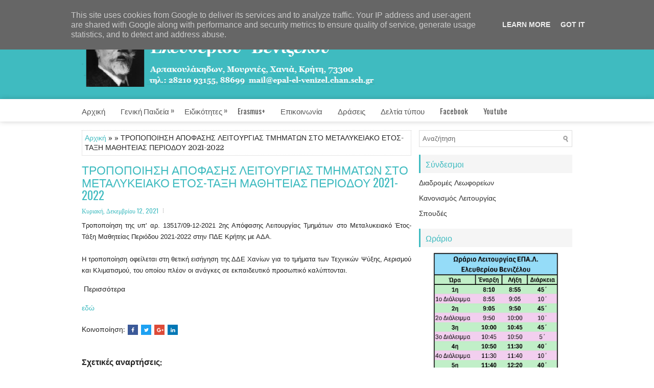

--- FILE ---
content_type: text/javascript; charset=UTF-8
request_url: http://www.epal-elvenizelou.gr/feeds/posts/summary?alt=json-in-script&orderby=updated&start-index=274&max-results=5&callback=showRelatedPost
body_size: 4835
content:
// API callback
showRelatedPost({"version":"1.0","encoding":"UTF-8","feed":{"xmlns":"http://www.w3.org/2005/Atom","xmlns$openSearch":"http://a9.com/-/spec/opensearchrss/1.0/","xmlns$blogger":"http://schemas.google.com/blogger/2008","xmlns$georss":"http://www.georss.org/georss","xmlns$gd":"http://schemas.google.com/g/2005","xmlns$thr":"http://purl.org/syndication/thread/1.0","id":{"$t":"tag:blogger.com,1999:blog-3537353876126683587"},"updated":{"$t":"2026-01-19T01:52:42.176+02:00"},"category":[{"term":"Ανακοινώσεις"},{"term":"Ωρολόγιο Πρόγραμμα"},{"term":"2020-2021"},{"term":"Πανελλαδικές"},{"term":"2019-2020"},{"term":"Δράσεις"},{"term":"2018-2019"},{"term":"2017-2018"},{"term":"Μαθητεία"},{"term":"2016-2017"},{"term":"Δελτία Τύπου"},{"term":"2021-2022"},{"term":"2015-2016"},{"term":"Τομέας Γεωπονίας Τροφίμων και Περιβάλλοντος"},{"term":"Διδακτικές Επισκέψεις"},{"term":"Εξετάσεις"},{"term":"Τομέας Πληροφορικής"},{"term":"Τομέας Υγείας-Πρόνοιας-Ευεξίας"},{"term":"Εκδρομές"},{"term":"Λεωφορεία"},{"term":"Μηχανογραφικό Δελτίο"},{"term":"Εξ Αποστάσεως"},{"term":"Κορωνοϊός"},{"term":"Αγιασμός"},{"term":"Ανακοινωσεις"},{"term":"Δρομολόγια λεωφορείων"},{"term":"Στρατιωτικές Σχολές"},{"term":"2011-2012"},{"term":"2014-2015"},{"term":"2025-2026"},{"term":"COVID-19"},{"term":"Εγγραφές"},{"term":"Εκδηλώσεις"},{"term":"Ακαδημία Εμπορικού Ναυτικού"},{"term":"Βοηθός Φαρμακείου"},{"term":"Ηλεκτρονικές Εγγραφές"},{"term":"2012-2013"},{"term":"Webex"},{"term":"Επαγγελματικός Προσανατολισμός"},{"term":"Εργασίες Μαθητών"},{"term":"Πρόγραμμα Περιβαλλοντικό"},{"term":"Έκθεση Επαγγελματικής Εκπαίδευσης"},{"term":"Βοηθός Ιατρικών-Βιολογικών Εργαστηρίων"},{"term":"Εθελοντική Αιμοδοσία"},{"term":"Ειδική Θεματική Δραστηριότητα"},{"term":"Λιμενικό Σώμα"},{"term":"Πρόγραμμα εξετάσεων για ΤΕΦΑΑ"},{"term":"Σεμινάρια"},{"term":"Στρατεύσιμοι"},{"term":"ΤΕΦΑΑ"},{"term":"Τελετή Αποφοίτησης"},{"term":"Φεστιβάλ Μαθητικής Ψηφιακής Δημιουργίας"},{"term":"πανελλήνιες εξετάσεις"},{"term":"Self-Test"},{"term":"Έντονα Καιρικά Φαινόμενα"},{"term":"Ανακουνώσεις"},{"term":"Βοηθός Νοσηλευτή"},{"term":"ΕΟΔΥ"},{"term":"Ειδικά Μαθήματα"},{"term":"Προετοιμασία Αθλημάτων"},{"term":"Πρόγραμμα Πολιτιστικό"},{"term":"Τεχνικός Τεχνολογίας Τροφίμων και Ποτών"},{"term":"Τριτοβάθμια Εκπαίδευση"},{"term":"5%"},{"term":"Bazaar"},{"term":"Δ.Ι.Ε.Κ. Χανίων"},{"term":"Διακριθέντες Αθλητές"},{"term":"Ειδική Εξεταστική"},{"term":"Ελληνική Αστυνομία"},{"term":"Ευχαριστήριο"},{"term":"Θέατρο"},{"term":"Πιστοποίηση"},{"term":"Πρόγραμμα Αγωγής Υγείας"},{"term":"Πρόγραμμα ενδοσχολικών εξετάσεων"},{"term":"Πρόγραμμα εξατάσεων για ΤΕΦΑΑ"},{"term":"Πυροσβεστική"},{"term":"Σοβαρές Παθήσεις"},{"term":"Χριστούγεννα"},{"term":"Ψήφισμα"},{"term":"Ψυχολογική Υποστήριξη"},{"term":"Ψυχολόγος"},{"term":"Ωράριο Λειτουργίας"},{"term":"ωρολόγιο προγραμμα"},{"term":"2013-2014"},{"term":"Comenius"},{"term":"E-learning"},{"term":"ΑΣΕΠ"},{"term":"Αγγλικά"},{"term":"Αθλητισμός"},{"term":"Αποτελέσματα"},{"term":"Απουσίες"},{"term":"Αστυνομία"},{"term":"Αστυνομικές Σχολές"},{"term":"Βαθμοί"},{"term":"Βαθμολογίες Πανελληνίων Εξετάσεων"},{"term":"Βοηθός Βρεφονηπιοκόμων"},{"term":"Βοηθός Φυσικοθεραπευτή"},{"term":"Δ.Ι.Ε.Κ."},{"term":"Δήμος Χανίων"},{"term":"Δελτίο Απογραφής"},{"term":"Διαγωνισμός Μαντινάδας"},{"term":"Διαδρομές λεωφορείων"},{"term":"Διημερίδα"},{"term":"Διορισμοί"},{"term":"ΕΔΕΑΥ"},{"term":"ΕΟΠΠΕΠ"},{"term":"ΕιδικήΕξεταστική Ιουνίου"},{"term":"Εκπαιδευτικοί"},{"term":"Ενδοσχολικές εξετάσεις απόντων"},{"term":"Εξετάσεις πιστοποίησης"},{"term":"Επαναληπτικές"},{"term":"Επιτυχόντες"},{"term":"Επιτυχόντες Πανελλλαδικών"},{"term":"Εργαστήριο Φυσικών Επιστημών"},{"term":"Εργαστηριακό Κέντρο Χανίων"},{"term":"Ερευνητικές Εργασίες"},{"term":"Ερυθρός Σταυρός"},{"term":"Εσπερίδα"},{"term":"Ευχαριστήρια"},{"term":"Ζώνη Δημιουργικών Δραστηριοτήτων"},{"term":"Θεατρική παράσταση"},{"term":"ΚΕΣΥ"},{"term":"Λιμενικό"},{"term":"Λιμενοφύλακες"},{"term":"Μεταφορά μαθητών"},{"term":"Μουσικά Μαθήματα"},{"term":"Μουσική"},{"term":"Ομιλία"},{"term":"ΠΔΕ Κρήτης"},{"term":"ΠΚΕ"},{"term":"Παζάρι"},{"term":"Περιφέρεια Κρήτης"},{"term":"Προθεσμία"},{"term":"Προκήρυξη"},{"term":"Σ.Ε.Φ.Α.Α."},{"term":"Σεμιναρια"},{"term":"Σχολική γιορτή"},{"term":"Τεχνικός Εφαρμογών Πληροφορικής"},{"term":"Τεχνικός Η\/Υ και Δικτύων Η\/Υ"},{"term":"Υγιεινή"},{"term":"Υλικό Μαθήματος"},{"term":"Χριστουγεννιάτικο παζάρι"},{"term":"Ψηφιακό Φροντιστήριο"},{"term":"ασ"},{"term":"γιορτές"},{"term":"μετακινησεις υποψηφίων για στρατιωτικές σχολές"},{"term":"μηχανογραφικο"},{"term":"πανελλήνιες"},{"term":"πρόγραμμα πτυχιακών εξετάσεων Σεπτεμβρίου"},{"term":"ωραριο"}],"title":{"type":"text","$t":"Επαγγελματικό Λύκειο Ελευθερίου Βενιζέλου"},"subtitle":{"type":"html","$t":""},"link":[{"rel":"http://schemas.google.com/g/2005#feed","type":"application/atom+xml","href":"http:\/\/www.epal-elvenizelou.gr\/feeds\/posts\/summary"},{"rel":"self","type":"application/atom+xml","href":"http:\/\/www.blogger.com\/feeds\/3537353876126683587\/posts\/summary?alt=json-in-script\u0026start-index=274\u0026max-results=5\u0026orderby=updated"},{"rel":"alternate","type":"text/html","href":"http:\/\/www.epal-elvenizelou.gr\/"},{"rel":"hub","href":"http://pubsubhubbub.appspot.com/"},{"rel":"previous","type":"application/atom+xml","href":"http:\/\/www.blogger.com\/feeds\/3537353876126683587\/posts\/summary?alt=json-in-script\u0026start-index=269\u0026max-results=5\u0026orderby=updated"},{"rel":"next","type":"application/atom+xml","href":"http:\/\/www.blogger.com\/feeds\/3537353876126683587\/posts\/summary?alt=json-in-script\u0026start-index=279\u0026max-results=5\u0026orderby=updated"}],"author":[{"name":{"$t":"ΕΠΑ.Λ. Ελευθερίου Βενιζέλου"},"uri":{"$t":"http:\/\/www.blogger.com\/profile\/16914732082924452755"},"email":{"$t":"noreply@blogger.com"},"gd$image":{"rel":"http://schemas.google.com/g/2005#thumbnail","width":"32","height":"32","src":"\/\/blogger.googleusercontent.com\/img\/b\/R29vZ2xl\/AVvXsEiqjp28wQhvqBnlTN8wHFXQYrFQhmuGSufqEU2rgTEmEWXVt4vVm6vLAgZemdpF_YhKvQeI-gz30hlywLnSEI-JdHu7xP6-bqFNRg_GwKnunelUw-KfUoJr38Z_FGImczY\/s220\/epalelven_logo.jpg"}}],"generator":{"version":"7.00","uri":"http://www.blogger.com","$t":"Blogger"},"openSearch$totalResults":{"$t":"483"},"openSearch$startIndex":{"$t":"274"},"openSearch$itemsPerPage":{"$t":"5"},"entry":[{"id":{"$t":"tag:blogger.com,1999:blog-3537353876126683587.post-472867404342492784"},"published":{"$t":"2021-02-14T21:22:00.002+02:00"},"updated":{"$t":"2021-02-14T21:22:37.204+02:00"},"category":[{"scheme":"http://www.blogger.com/atom/ns#","term":"2020-2021"},{"scheme":"http://www.blogger.com/atom/ns#","term":"Ανακοινώσεις"},{"scheme":"http://www.blogger.com/atom/ns#","term":"Εξ Αποστάσεως"}],"title":{"type":"text","$t":"Κλειστά όλα τα σχολεία στα Χανιά 15\/2\/2021 έως 17\/2\/2021 – Με τηλεκπαίδευση τα μαθήματα"},"summary":{"type":"text","$t":"Κλειστά θα παραμείνουν όλα τα σχολεία της πρωτοβάθμιας και δευτεροβάθμιας εκπαίδευσης στο νομό Χανίων αύριο Δευτέρα 15\/2\/2021, την Τρίτη 16\/2\/2021 και την Τετάρτη 17\/2\/2021 με απόφαση του Αντιπεριφερειάρχη Χανίων κ. Νίκου Καλογερή.Σύμφωνα με την σχετική απόφαση τα μαθήματα θα γίνουν με τηλεκπαίδευση.Το ωράριο που θα ακολουθήσει το σχολείο μας κατά τη σύγχρονη εξ αποστάσεως εκπαίδευση θα είναι το "},"link":[{"rel":"edit","type":"application/atom+xml","href":"http:\/\/www.blogger.com\/feeds\/3537353876126683587\/posts\/default\/472867404342492784"},{"rel":"self","type":"application/atom+xml","href":"http:\/\/www.blogger.com\/feeds\/3537353876126683587\/posts\/default\/472867404342492784"},{"rel":"alternate","type":"text/html","href":"http:\/\/www.epal-elvenizelou.gr\/2021\/02\/blog-post.html","title":"Κλειστά όλα τα σχολεία στα Χανιά 15\/2\/2021 έως 17\/2\/2021 – Με τηλεκπαίδευση τα μαθήματα"}],"author":[{"name":{"$t":"ΕΠΑ.Λ. Ελευθερίου Βενιζέλου"},"uri":{"$t":"http:\/\/www.blogger.com\/profile\/16914732082924452755"},"email":{"$t":"noreply@blogger.com"},"gd$image":{"rel":"http://schemas.google.com/g/2005#thumbnail","width":"32","height":"32","src":"\/\/blogger.googleusercontent.com\/img\/b\/R29vZ2xl\/AVvXsEiqjp28wQhvqBnlTN8wHFXQYrFQhmuGSufqEU2rgTEmEWXVt4vVm6vLAgZemdpF_YhKvQeI-gz30hlywLnSEI-JdHu7xP6-bqFNRg_GwKnunelUw-KfUoJr38Z_FGImczY\/s220\/epalelven_logo.jpg"}}],"media$thumbnail":{"xmlns$media":"http://search.yahoo.com/mrss/","url":"https:\/\/blogger.googleusercontent.com\/img\/b\/R29vZ2xl\/AVvXsEivpOg22noc9ZwhZ2abBbRsX4zCTeKqvvmxS8Ay83T7KhBgkTKWZdO3NZMeHUm-jFswxflH4sGSQCUDrtIeUc17ybn16eT_cxCUC-AfMjr7yFpAU1jVjLGUEMfVqJ2ME9KsY6P2TCbEZPsL\/s72-c\/%25CE%25B5%25CE%25BE-%25CE%25B1%25CF%2580%25CE%25BF%25CF%2583.jpg","height":"72","width":"72"}},{"id":{"$t":"tag:blogger.com,1999:blog-3537353876126683587.post-3001506007995394484"},"published":{"$t":"2021-02-12T22:28:00.002+02:00"},"updated":{"$t":"2021-02-12T22:28:20.867+02:00"},"category":[{"scheme":"http://www.blogger.com/atom/ns#","term":"2020-2021"},{"scheme":"http://www.blogger.com/atom/ns#","term":"Ανακοινώσεις"},{"scheme":"http://www.blogger.com/atom/ns#","term":"Ωρολόγιο Πρόγραμμα"}],"title":{"type":"text","$t":"Αλλαγή στο Πρόγραμμα Μαθημάτων των τμημάτων Β \u0026 Γ Γεωπονίας από Δευτέρα 15\/02\/2021"},"summary":{"type":"text","$t":"Έχουν γίνει αλλαγές στα τμήματα Β-ΓΕ1, Β-ΓΕ2, Β-ΓΕ3, Γ-ΦΥΤ \u0026amp; Γ-ΤΡΟ οι οποίες θα ισχύουν από Δευτέρα 15\/02\/2021.Δείτε το νέο πρόγραμμα εδώ:\u0026nbsp;https:\/\/epalelvenizelou.github.io\/programma\/"},"link":[{"rel":"edit","type":"application/atom+xml","href":"http:\/\/www.blogger.com\/feeds\/3537353876126683587\/posts\/default\/3001506007995394484"},{"rel":"self","type":"application/atom+xml","href":"http:\/\/www.blogger.com\/feeds\/3537353876126683587\/posts\/default\/3001506007995394484"},{"rel":"alternate","type":"text/html","href":"http:\/\/www.epal-elvenizelou.gr\/2021\/02\/15022021.html","title":"Αλλαγή στο Πρόγραμμα Μαθημάτων των τμημάτων Β \u0026 Γ Γεωπονίας από Δευτέρα 15\/02\/2021"}],"author":[{"name":{"$t":"ΕΠΑ.Λ. Ελευθερίου Βενιζέλου"},"uri":{"$t":"http:\/\/www.blogger.com\/profile\/16914732082924452755"},"email":{"$t":"noreply@blogger.com"},"gd$image":{"rel":"http://schemas.google.com/g/2005#thumbnail","width":"32","height":"32","src":"\/\/blogger.googleusercontent.com\/img\/b\/R29vZ2xl\/AVvXsEiqjp28wQhvqBnlTN8wHFXQYrFQhmuGSufqEU2rgTEmEWXVt4vVm6vLAgZemdpF_YhKvQeI-gz30hlywLnSEI-JdHu7xP6-bqFNRg_GwKnunelUw-KfUoJr38Z_FGImczY\/s220\/epalelven_logo.jpg"}}],"media$thumbnail":{"xmlns$media":"http://search.yahoo.com/mrss/","url":"https:\/\/blogger.googleusercontent.com\/img\/b\/R29vZ2xl\/AVvXsEhD14iXo2emTFeuvi2tpscyzMj0HNKdWHuFdHIj3VsaGTEZt2gm-9dSAtnkXD90QDWsXG5Sf-g2c5Hdx4JQzMFghup22VZt7XGOhEEmqqiVDsbtvG2GKtP30R_hE8TJKQ1LBtK_WaDX6i34\/s72-c\/Orologio.jpg","height":"72","width":"72"}},{"id":{"$t":"tag:blogger.com,1999:blog-3537353876126683587.post-5032026041131965334"},"published":{"$t":"2021-02-09T08:22:00.008+02:00"},"updated":{"$t":"2021-02-09T08:22:46.027+02:00"},"category":[{"scheme":"http://www.blogger.com/atom/ns#","term":"2020-2021"},{"scheme":"http://www.blogger.com/atom/ns#","term":"Ανακοινώσεις"},{"scheme":"http://www.blogger.com/atom/ns#","term":"Κορωνοϊός"}],"title":{"type":"text","$t":"ΜΑΘΗΤΕΣ ΠΟΥ ΣΥΝΟΙΚΟΥΝ ΜΕ ΑΤΟΜΑ ΕΥΠΑΘΩΝ ΟΜΑΔΩΝ ΠΡΟΘΕΣΜΙΑ ΥΠΟΒΟΛΗΣ ΔΙΚΑΙΟΛΟΓΗΤΙΚΩΝ ΜΕΧΡΙ 11 ΦΕΒΡΟΥΑΡΙΟΥ 2021"},"summary":{"type":"text","$t":"\u0026nbsp;ΛΗΨΗ ΕΓΓΡΑΦΟΥ"},"link":[{"rel":"edit","type":"application/atom+xml","href":"http:\/\/www.blogger.com\/feeds\/3537353876126683587\/posts\/default\/5032026041131965334"},{"rel":"self","type":"application/atom+xml","href":"http:\/\/www.blogger.com\/feeds\/3537353876126683587\/posts\/default\/5032026041131965334"},{"rel":"alternate","type":"text/html","href":"http:\/\/www.epal-elvenizelou.gr\/2021\/02\/11-2021.html","title":"ΜΑΘΗΤΕΣ ΠΟΥ ΣΥΝΟΙΚΟΥΝ ΜΕ ΑΤΟΜΑ ΕΥΠΑΘΩΝ ΟΜΑΔΩΝ ΠΡΟΘΕΣΜΙΑ ΥΠΟΒΟΛΗΣ ΔΙΚΑΙΟΛΟΓΗΤΙΚΩΝ ΜΕΧΡΙ 11 ΦΕΒΡΟΥΑΡΙΟΥ 2021"}],"author":[{"name":{"$t":"ΕΠΑ.Λ. Ελευθερίου Βενιζέλου"},"uri":{"$t":"http:\/\/www.blogger.com\/profile\/16914732082924452755"},"email":{"$t":"noreply@blogger.com"},"gd$image":{"rel":"http://schemas.google.com/g/2005#thumbnail","width":"32","height":"32","src":"\/\/blogger.googleusercontent.com\/img\/b\/R29vZ2xl\/AVvXsEiqjp28wQhvqBnlTN8wHFXQYrFQhmuGSufqEU2rgTEmEWXVt4vVm6vLAgZemdpF_YhKvQeI-gz30hlywLnSEI-JdHu7xP6-bqFNRg_GwKnunelUw-KfUoJr38Z_FGImczY\/s220\/epalelven_logo.jpg"}}],"media$thumbnail":{"xmlns$media":"http://search.yahoo.com/mrss/","url":"https:\/\/blogger.googleusercontent.com\/img\/b\/R29vZ2xl\/AVvXsEidunU9EV5lpQ36FwBs8yz39BIP7E1Bsp7ZwhXTzzbHXXpdI-OhiW163yObMi5BCs3E45fain4r650vngS_qRrfdS5iOLgMx_A-S_bBAGktJKPR1EZYNFW8CmZTTg3WntKlQDj-y4h3v6DU\/s72-c\/menoume_asfaleis_ASPRO.jpg","height":"72","width":"72"}},{"id":{"$t":"tag:blogger.com,1999:blog-3537353876126683587.post-8746348281763211714"},"published":{"$t":"2021-02-06T14:20:00.006+02:00"},"updated":{"$t":"2021-02-06T14:20:38.157+02:00"},"category":[{"scheme":"http://www.blogger.com/atom/ns#","term":"2020-2021"},{"scheme":"http://www.blogger.com/atom/ns#","term":"Ανακοινώσεις"},{"scheme":"http://www.blogger.com/atom/ns#","term":"Ωρολόγιο Πρόγραμμα"}],"title":{"type":"text","$t":"Πρόγραμμα Μαθημάτων από Δευτέρα 08\/02\/2021"},"summary":{"type":"text","$t":"Δείτε το νέο ωρολόγιο πρόγραμμα μαθημάτων που θα ισχύει από Δευτέρα 08\/02\/2021.\u0026nbsp;Βεβαιωθείτε ότι έχετε επιλέξει το σωστό πρόγραμμα από την αναδυόμενη λίστα.Κάντε κλικ εδώ."},"link":[{"rel":"edit","type":"application/atom+xml","href":"http:\/\/www.blogger.com\/feeds\/3537353876126683587\/posts\/default\/8746348281763211714"},{"rel":"self","type":"application/atom+xml","href":"http:\/\/www.blogger.com\/feeds\/3537353876126683587\/posts\/default\/8746348281763211714"},{"rel":"alternate","type":"text/html","href":"http:\/\/www.epal-elvenizelou.gr\/2021\/02\/08022021.html","title":"Πρόγραμμα Μαθημάτων από Δευτέρα 08\/02\/2021"}],"author":[{"name":{"$t":"ΕΠΑ.Λ. Ελευθερίου Βενιζέλου"},"uri":{"$t":"http:\/\/www.blogger.com\/profile\/16914732082924452755"},"email":{"$t":"noreply@blogger.com"},"gd$image":{"rel":"http://schemas.google.com/g/2005#thumbnail","width":"32","height":"32","src":"\/\/blogger.googleusercontent.com\/img\/b\/R29vZ2xl\/AVvXsEiqjp28wQhvqBnlTN8wHFXQYrFQhmuGSufqEU2rgTEmEWXVt4vVm6vLAgZemdpF_YhKvQeI-gz30hlywLnSEI-JdHu7xP6-bqFNRg_GwKnunelUw-KfUoJr38Z_FGImczY\/s220\/epalelven_logo.jpg"}}],"media$thumbnail":{"xmlns$media":"http://search.yahoo.com/mrss/","url":"https:\/\/blogger.googleusercontent.com\/img\/b\/R29vZ2xl\/AVvXsEhD14iXo2emTFeuvi2tpscyzMj0HNKdWHuFdHIj3VsaGTEZt2gm-9dSAtnkXD90QDWsXG5Sf-g2c5Hdx4JQzMFghup22VZt7XGOhEEmqqiVDsbtvG2GKtP30R_hE8TJKQ1LBtK_WaDX6i34\/s72-c\/Orologio.jpg","height":"72","width":"72"}},{"id":{"$t":"tag:blogger.com,1999:blog-3537353876126683587.post-8867206961394309400"},"published":{"$t":"2021-01-27T09:24:00.004+02:00"},"updated":{"$t":"2021-01-27T09:25:02.119+02:00"},"category":[{"scheme":"http://www.blogger.com/atom/ns#","term":"2020-2021"},{"scheme":"http://www.blogger.com/atom/ns#","term":"Ανακοινώσεις"},{"scheme":"http://www.blogger.com/atom/ns#","term":"Στρατεύσιμοι"}],"title":{"type":"text","$t":"ΟΔΗΓΙΕΣ ΚΑΤΑΘΕΣΗΣ ΔΕΛΤΙΟΥ ΑΠΟΓΡΑΦΗΣ ΣΤΡΑΤΕΥΣΙΜΩΝ ΓΕΝΝΗΘΕΝΤΩΝ ΤΟ ΕΤΟΣ 2003"},"summary":{"type":"text","$t":"\u0026nbsp;Λήψη αρχείου εδώ."},"link":[{"rel":"edit","type":"application/atom+xml","href":"http:\/\/www.blogger.com\/feeds\/3537353876126683587\/posts\/default\/8867206961394309400"},{"rel":"self","type":"application/atom+xml","href":"http:\/\/www.blogger.com\/feeds\/3537353876126683587\/posts\/default\/8867206961394309400"},{"rel":"alternate","type":"text/html","href":"http:\/\/www.epal-elvenizelou.gr\/2021\/01\/2003.html","title":"ΟΔΗΓΙΕΣ ΚΑΤΑΘΕΣΗΣ ΔΕΛΤΙΟΥ ΑΠΟΓΡΑΦΗΣ ΣΤΡΑΤΕΥΣΙΜΩΝ ΓΕΝΝΗΘΕΝΤΩΝ ΤΟ ΕΤΟΣ 2003"}],"author":[{"name":{"$t":"ΕΠΑ.Λ. Ελευθερίου Βενιζέλου"},"uri":{"$t":"http:\/\/www.blogger.com\/profile\/16914732082924452755"},"email":{"$t":"noreply@blogger.com"},"gd$image":{"rel":"http://schemas.google.com/g/2005#thumbnail","width":"32","height":"32","src":"\/\/blogger.googleusercontent.com\/img\/b\/R29vZ2xl\/AVvXsEiqjp28wQhvqBnlTN8wHFXQYrFQhmuGSufqEU2rgTEmEWXVt4vVm6vLAgZemdpF_YhKvQeI-gz30hlywLnSEI-JdHu7xP6-bqFNRg_GwKnunelUw-KfUoJr38Z_FGImczY\/s220\/epalelven_logo.jpg"}}],"media$thumbnail":{"xmlns$media":"http://search.yahoo.com/mrss/","url":"https:\/\/blogger.googleusercontent.com\/img\/b\/R29vZ2xl\/AVvXsEiBhM_bNAF1K5KaUp7X4qK2S2xF8cOKbj_0isRyLMOH39xJ3dyKf_Pi8gWaVoT7IjRQp7_bHcPlUTFEVx6nQNMUSBGNL080lf6kbexlZM9am1jIcIIRM7e9J7tFRpROmkwK0GNx-QxzA7od\/s72-c\/astynomia_pao_3.png","height":"72","width":"72"}}]}});

--- FILE ---
content_type: text/javascript; charset=UTF-8
request_url: http://www.epal-elvenizelou.gr/feeds/posts/summary?alt=json-in-script&orderby=updated&max-results=0&callback=randomRelatedIndex
body_size: 2796
content:
// API callback
randomRelatedIndex({"version":"1.0","encoding":"UTF-8","feed":{"xmlns":"http://www.w3.org/2005/Atom","xmlns$openSearch":"http://a9.com/-/spec/opensearchrss/1.0/","xmlns$blogger":"http://schemas.google.com/blogger/2008","xmlns$georss":"http://www.georss.org/georss","xmlns$gd":"http://schemas.google.com/g/2005","xmlns$thr":"http://purl.org/syndication/thread/1.0","id":{"$t":"tag:blogger.com,1999:blog-3537353876126683587"},"updated":{"$t":"2026-01-19T01:52:42.176+02:00"},"category":[{"term":"Ανακοινώσεις"},{"term":"Ωρολόγιο Πρόγραμμα"},{"term":"2020-2021"},{"term":"Πανελλαδικές"},{"term":"2019-2020"},{"term":"Δράσεις"},{"term":"2018-2019"},{"term":"2017-2018"},{"term":"Μαθητεία"},{"term":"2016-2017"},{"term":"Δελτία Τύπου"},{"term":"2021-2022"},{"term":"2015-2016"},{"term":"Τομέας Γεωπονίας Τροφίμων και Περιβάλλοντος"},{"term":"Διδακτικές Επισκέψεις"},{"term":"Εξετάσεις"},{"term":"Τομέας Πληροφορικής"},{"term":"Τομέας Υγείας-Πρόνοιας-Ευεξίας"},{"term":"Εκδρομές"},{"term":"Λεωφορεία"},{"term":"Μηχανογραφικό Δελτίο"},{"term":"Εξ Αποστάσεως"},{"term":"Κορωνοϊός"},{"term":"Αγιασμός"},{"term":"Ανακοινωσεις"},{"term":"Δρομολόγια λεωφορείων"},{"term":"Στρατιωτικές Σχολές"},{"term":"2011-2012"},{"term":"2014-2015"},{"term":"2025-2026"},{"term":"COVID-19"},{"term":"Εγγραφές"},{"term":"Εκδηλώσεις"},{"term":"Ακαδημία Εμπορικού Ναυτικού"},{"term":"Βοηθός Φαρμακείου"},{"term":"Ηλεκτρονικές Εγγραφές"},{"term":"2012-2013"},{"term":"Webex"},{"term":"Επαγγελματικός Προσανατολισμός"},{"term":"Εργασίες Μαθητών"},{"term":"Πρόγραμμα Περιβαλλοντικό"},{"term":"Έκθεση Επαγγελματικής Εκπαίδευσης"},{"term":"Βοηθός Ιατρικών-Βιολογικών Εργαστηρίων"},{"term":"Εθελοντική Αιμοδοσία"},{"term":"Ειδική Θεματική Δραστηριότητα"},{"term":"Λιμενικό Σώμα"},{"term":"Πρόγραμμα εξετάσεων για ΤΕΦΑΑ"},{"term":"Σεμινάρια"},{"term":"Στρατεύσιμοι"},{"term":"ΤΕΦΑΑ"},{"term":"Τελετή Αποφοίτησης"},{"term":"Φεστιβάλ Μαθητικής Ψηφιακής Δημιουργίας"},{"term":"πανελλήνιες εξετάσεις"},{"term":"Self-Test"},{"term":"Έντονα Καιρικά Φαινόμενα"},{"term":"Ανακουνώσεις"},{"term":"Βοηθός Νοσηλευτή"},{"term":"ΕΟΔΥ"},{"term":"Ειδικά Μαθήματα"},{"term":"Προετοιμασία Αθλημάτων"},{"term":"Πρόγραμμα Πολιτιστικό"},{"term":"Τεχνικός Τεχνολογίας Τροφίμων και Ποτών"},{"term":"Τριτοβάθμια Εκπαίδευση"},{"term":"5%"},{"term":"Bazaar"},{"term":"Δ.Ι.Ε.Κ. Χανίων"},{"term":"Διακριθέντες Αθλητές"},{"term":"Ειδική Εξεταστική"},{"term":"Ελληνική Αστυνομία"},{"term":"Ευχαριστήριο"},{"term":"Θέατρο"},{"term":"Πιστοποίηση"},{"term":"Πρόγραμμα Αγωγής Υγείας"},{"term":"Πρόγραμμα ενδοσχολικών εξετάσεων"},{"term":"Πρόγραμμα εξατάσεων για ΤΕΦΑΑ"},{"term":"Πυροσβεστική"},{"term":"Σοβαρές Παθήσεις"},{"term":"Χριστούγεννα"},{"term":"Ψήφισμα"},{"term":"Ψυχολογική Υποστήριξη"},{"term":"Ψυχολόγος"},{"term":"Ωράριο Λειτουργίας"},{"term":"ωρολόγιο προγραμμα"},{"term":"2013-2014"},{"term":"Comenius"},{"term":"E-learning"},{"term":"ΑΣΕΠ"},{"term":"Αγγλικά"},{"term":"Αθλητισμός"},{"term":"Αποτελέσματα"},{"term":"Απουσίες"},{"term":"Αστυνομία"},{"term":"Αστυνομικές Σχολές"},{"term":"Βαθμοί"},{"term":"Βαθμολογίες Πανελληνίων Εξετάσεων"},{"term":"Βοηθός Βρεφονηπιοκόμων"},{"term":"Βοηθός Φυσικοθεραπευτή"},{"term":"Δ.Ι.Ε.Κ."},{"term":"Δήμος Χανίων"},{"term":"Δελτίο Απογραφής"},{"term":"Διαγωνισμός Μαντινάδας"},{"term":"Διαδρομές λεωφορείων"},{"term":"Διημερίδα"},{"term":"Διορισμοί"},{"term":"ΕΔΕΑΥ"},{"term":"ΕΟΠΠΕΠ"},{"term":"ΕιδικήΕξεταστική Ιουνίου"},{"term":"Εκπαιδευτικοί"},{"term":"Ενδοσχολικές εξετάσεις απόντων"},{"term":"Εξετάσεις πιστοποίησης"},{"term":"Επαναληπτικές"},{"term":"Επιτυχόντες"},{"term":"Επιτυχόντες Πανελλλαδικών"},{"term":"Εργαστήριο Φυσικών Επιστημών"},{"term":"Εργαστηριακό Κέντρο Χανίων"},{"term":"Ερευνητικές Εργασίες"},{"term":"Ερυθρός Σταυρός"},{"term":"Εσπερίδα"},{"term":"Ευχαριστήρια"},{"term":"Ζώνη Δημιουργικών Δραστηριοτήτων"},{"term":"Θεατρική παράσταση"},{"term":"ΚΕΣΥ"},{"term":"Λιμενικό"},{"term":"Λιμενοφύλακες"},{"term":"Μεταφορά μαθητών"},{"term":"Μουσικά Μαθήματα"},{"term":"Μουσική"},{"term":"Ομιλία"},{"term":"ΠΔΕ Κρήτης"},{"term":"ΠΚΕ"},{"term":"Παζάρι"},{"term":"Περιφέρεια Κρήτης"},{"term":"Προθεσμία"},{"term":"Προκήρυξη"},{"term":"Σ.Ε.Φ.Α.Α."},{"term":"Σεμιναρια"},{"term":"Σχολική γιορτή"},{"term":"Τεχνικός Εφαρμογών Πληροφορικής"},{"term":"Τεχνικός Η\/Υ και Δικτύων Η\/Υ"},{"term":"Υγιεινή"},{"term":"Υλικό Μαθήματος"},{"term":"Χριστουγεννιάτικο παζάρι"},{"term":"Ψηφιακό Φροντιστήριο"},{"term":"ασ"},{"term":"γιορτές"},{"term":"μετακινησεις υποψηφίων για στρατιωτικές σχολές"},{"term":"μηχανογραφικο"},{"term":"πανελλήνιες"},{"term":"πρόγραμμα πτυχιακών εξετάσεων Σεπτεμβρίου"},{"term":"ωραριο"}],"title":{"type":"text","$t":"Επαγγελματικό Λύκειο Ελευθερίου Βενιζέλου"},"subtitle":{"type":"html","$t":""},"link":[{"rel":"http://schemas.google.com/g/2005#feed","type":"application/atom+xml","href":"http:\/\/www.epal-elvenizelou.gr\/feeds\/posts\/summary"},{"rel":"self","type":"application/atom+xml","href":"http:\/\/www.blogger.com\/feeds\/3537353876126683587\/posts\/summary?alt=json-in-script\u0026max-results=0\u0026orderby=updated"},{"rel":"alternate","type":"text/html","href":"http:\/\/www.epal-elvenizelou.gr\/"},{"rel":"hub","href":"http://pubsubhubbub.appspot.com/"}],"author":[{"name":{"$t":"ΕΠΑ.Λ. Ελευθερίου Βενιζέλου"},"uri":{"$t":"http:\/\/www.blogger.com\/profile\/16914732082924452755"},"email":{"$t":"noreply@blogger.com"},"gd$image":{"rel":"http://schemas.google.com/g/2005#thumbnail","width":"32","height":"32","src":"\/\/blogger.googleusercontent.com\/img\/b\/R29vZ2xl\/AVvXsEiqjp28wQhvqBnlTN8wHFXQYrFQhmuGSufqEU2rgTEmEWXVt4vVm6vLAgZemdpF_YhKvQeI-gz30hlywLnSEI-JdHu7xP6-bqFNRg_GwKnunelUw-KfUoJr38Z_FGImczY\/s220\/epalelven_logo.jpg"}}],"generator":{"version":"7.00","uri":"http://www.blogger.com","$t":"Blogger"},"openSearch$totalResults":{"$t":"483"},"openSearch$startIndex":{"$t":"1"},"openSearch$itemsPerPage":{"$t":"0"}}});

--- FILE ---
content_type: text/javascript; charset=UTF-8
request_url: http://www.epal-elvenizelou.gr/feeds/posts/default?orderby=published&alt=json-in-script&callback=rp
body_size: 13458
content:
// API callback
rp({"version":"1.0","encoding":"UTF-8","feed":{"xmlns":"http://www.w3.org/2005/Atom","xmlns$openSearch":"http://a9.com/-/spec/opensearchrss/1.0/","xmlns$blogger":"http://schemas.google.com/blogger/2008","xmlns$georss":"http://www.georss.org/georss","xmlns$gd":"http://schemas.google.com/g/2005","xmlns$thr":"http://purl.org/syndication/thread/1.0","id":{"$t":"tag:blogger.com,1999:blog-3537353876126683587"},"updated":{"$t":"2026-01-19T01:52:42.176+02:00"},"category":[{"term":"Ανακοινώσεις"},{"term":"Ωρολόγιο Πρόγραμμα"},{"term":"2020-2021"},{"term":"Πανελλαδικές"},{"term":"2019-2020"},{"term":"Δράσεις"},{"term":"2018-2019"},{"term":"2017-2018"},{"term":"Μαθητεία"},{"term":"2016-2017"},{"term":"Δελτία Τύπου"},{"term":"2021-2022"},{"term":"2015-2016"},{"term":"Τομέας Γεωπονίας Τροφίμων και Περιβάλλοντος"},{"term":"Διδακτικές Επισκέψεις"},{"term":"Εξετάσεις"},{"term":"Τομέας Πληροφορικής"},{"term":"Τομέας Υγείας-Πρόνοιας-Ευεξίας"},{"term":"Εκδρομές"},{"term":"Λεωφορεία"},{"term":"Μηχανογραφικό Δελτίο"},{"term":"Εξ Αποστάσεως"},{"term":"Κορωνοϊός"},{"term":"Αγιασμός"},{"term":"Ανακοινωσεις"},{"term":"Δρομολόγια λεωφορείων"},{"term":"Στρατιωτικές Σχολές"},{"term":"2011-2012"},{"term":"2014-2015"},{"term":"2025-2026"},{"term":"COVID-19"},{"term":"Εγγραφές"},{"term":"Εκδηλώσεις"},{"term":"Ακαδημία Εμπορικού Ναυτικού"},{"term":"Βοηθός Φαρμακείου"},{"term":"Ηλεκτρονικές Εγγραφές"},{"term":"2012-2013"},{"term":"Webex"},{"term":"Επαγγελματικός Προσανατολισμός"},{"term":"Εργασίες Μαθητών"},{"term":"Πρόγραμμα Περιβαλλοντικό"},{"term":"Έκθεση Επαγγελματικής Εκπαίδευσης"},{"term":"Βοηθός Ιατρικών-Βιολογικών Εργαστηρίων"},{"term":"Εθελοντική Αιμοδοσία"},{"term":"Ειδική Θεματική Δραστηριότητα"},{"term":"Λιμενικό Σώμα"},{"term":"Πρόγραμμα εξετάσεων για ΤΕΦΑΑ"},{"term":"Σεμινάρια"},{"term":"Στρατεύσιμοι"},{"term":"ΤΕΦΑΑ"},{"term":"Τελετή Αποφοίτησης"},{"term":"Φεστιβάλ Μαθητικής Ψηφιακής Δημιουργίας"},{"term":"πανελλήνιες εξετάσεις"},{"term":"Self-Test"},{"term":"Έντονα Καιρικά Φαινόμενα"},{"term":"Ανακουνώσεις"},{"term":"Βοηθός Νοσηλευτή"},{"term":"ΕΟΔΥ"},{"term":"Ειδικά Μαθήματα"},{"term":"Προετοιμασία Αθλημάτων"},{"term":"Πρόγραμμα Πολιτιστικό"},{"term":"Τεχνικός Τεχνολογίας Τροφίμων και Ποτών"},{"term":"Τριτοβάθμια Εκπαίδευση"},{"term":"5%"},{"term":"Bazaar"},{"term":"Δ.Ι.Ε.Κ. Χανίων"},{"term":"Διακριθέντες Αθλητές"},{"term":"Ειδική Εξεταστική"},{"term":"Ελληνική Αστυνομία"},{"term":"Ευχαριστήριο"},{"term":"Θέατρο"},{"term":"Πιστοποίηση"},{"term":"Πρόγραμμα Αγωγής Υγείας"},{"term":"Πρόγραμμα ενδοσχολικών εξετάσεων"},{"term":"Πρόγραμμα εξατάσεων για ΤΕΦΑΑ"},{"term":"Πυροσβεστική"},{"term":"Σοβαρές Παθήσεις"},{"term":"Χριστούγεννα"},{"term":"Ψήφισμα"},{"term":"Ψυχολογική Υποστήριξη"},{"term":"Ψυχολόγος"},{"term":"Ωράριο Λειτουργίας"},{"term":"ωρολόγιο προγραμμα"},{"term":"2013-2014"},{"term":"Comenius"},{"term":"E-learning"},{"term":"ΑΣΕΠ"},{"term":"Αγγλικά"},{"term":"Αθλητισμός"},{"term":"Αποτελέσματα"},{"term":"Απουσίες"},{"term":"Αστυνομία"},{"term":"Αστυνομικές Σχολές"},{"term":"Βαθμοί"},{"term":"Βαθμολογίες Πανελληνίων Εξετάσεων"},{"term":"Βοηθός Βρεφονηπιοκόμων"},{"term":"Βοηθός Φυσικοθεραπευτή"},{"term":"Δ.Ι.Ε.Κ."},{"term":"Δήμος Χανίων"},{"term":"Δελτίο Απογραφής"},{"term":"Διαγωνισμός Μαντινάδας"},{"term":"Διαδρομές λεωφορείων"},{"term":"Διημερίδα"},{"term":"Διορισμοί"},{"term":"ΕΔΕΑΥ"},{"term":"ΕΟΠΠΕΠ"},{"term":"ΕιδικήΕξεταστική Ιουνίου"},{"term":"Εκπαιδευτικοί"},{"term":"Ενδοσχολικές εξετάσεις απόντων"},{"term":"Εξετάσεις πιστοποίησης"},{"term":"Επαναληπτικές"},{"term":"Επιτυχόντες"},{"term":"Επιτυχόντες Πανελλλαδικών"},{"term":"Εργαστήριο Φυσικών Επιστημών"},{"term":"Εργαστηριακό Κέντρο Χανίων"},{"term":"Ερευνητικές Εργασίες"},{"term":"Ερυθρός Σταυρός"},{"term":"Εσπερίδα"},{"term":"Ευχαριστήρια"},{"term":"Ζώνη Δημιουργικών Δραστηριοτήτων"},{"term":"Θεατρική παράσταση"},{"term":"ΚΕΣΥ"},{"term":"Λιμενικό"},{"term":"Λιμενοφύλακες"},{"term":"Μεταφορά μαθητών"},{"term":"Μουσικά Μαθήματα"},{"term":"Μουσική"},{"term":"Ομιλία"},{"term":"ΠΔΕ Κρήτης"},{"term":"ΠΚΕ"},{"term":"Παζάρι"},{"term":"Περιφέρεια Κρήτης"},{"term":"Προθεσμία"},{"term":"Προκήρυξη"},{"term":"Σ.Ε.Φ.Α.Α."},{"term":"Σεμιναρια"},{"term":"Σχολική γιορτή"},{"term":"Τεχνικός Εφαρμογών Πληροφορικής"},{"term":"Τεχνικός Η\/Υ και Δικτύων Η\/Υ"},{"term":"Υγιεινή"},{"term":"Υλικό Μαθήματος"},{"term":"Χριστουγεννιάτικο παζάρι"},{"term":"Ψηφιακό Φροντιστήριο"},{"term":"ασ"},{"term":"γιορτές"},{"term":"μετακινησεις υποψηφίων για στρατιωτικές σχολές"},{"term":"μηχανογραφικο"},{"term":"πανελλήνιες"},{"term":"πρόγραμμα πτυχιακών εξετάσεων Σεπτεμβρίου"},{"term":"ωραριο"}],"title":{"type":"text","$t":"Επαγγελματικό Λύκειο Ελευθερίου Βενιζέλου"},"subtitle":{"type":"html","$t":""},"link":[{"rel":"http://schemas.google.com/g/2005#feed","type":"application/atom+xml","href":"http:\/\/www.epal-elvenizelou.gr\/feeds\/posts\/default"},{"rel":"self","type":"application/atom+xml","href":"http:\/\/www.blogger.com\/feeds\/3537353876126683587\/posts\/default?alt=json-in-script\u0026orderby=published"},{"rel":"alternate","type":"text/html","href":"http:\/\/www.epal-elvenizelou.gr\/"},{"rel":"hub","href":"http://pubsubhubbub.appspot.com/"},{"rel":"next","type":"application/atom+xml","href":"http:\/\/www.blogger.com\/feeds\/3537353876126683587\/posts\/default?alt=json-in-script\u0026start-index=26\u0026max-results=25\u0026orderby=published"}],"author":[{"name":{"$t":"ΕΠΑ.Λ. Ελευθερίου Βενιζέλου"},"uri":{"$t":"http:\/\/www.blogger.com\/profile\/16914732082924452755"},"email":{"$t":"noreply@blogger.com"},"gd$image":{"rel":"http://schemas.google.com/g/2005#thumbnail","width":"32","height":"32","src":"\/\/blogger.googleusercontent.com\/img\/b\/R29vZ2xl\/AVvXsEiqjp28wQhvqBnlTN8wHFXQYrFQhmuGSufqEU2rgTEmEWXVt4vVm6vLAgZemdpF_YhKvQeI-gz30hlywLnSEI-JdHu7xP6-bqFNRg_GwKnunelUw-KfUoJr38Z_FGImczY\/s220\/epalelven_logo.jpg"}}],"generator":{"version":"7.00","uri":"http://www.blogger.com","$t":"Blogger"},"openSearch$totalResults":{"$t":"483"},"openSearch$startIndex":{"$t":"1"},"openSearch$itemsPerPage":{"$t":"25"},"entry":[{"id":{"$t":"tag:blogger.com,1999:blog-3537353876126683587.post-8453271143144371604"},"published":{"$t":"2025-12-18T20:58:00.000+02:00"},"updated":{"$t":"2025-12-18T20:58:00.384+02:00"},"category":[{"scheme":"http://www.blogger.com/atom/ns#","term":"Θέατρο"},{"scheme":"http://www.blogger.com/atom/ns#","term":"Θεατρική παράσταση"},{"scheme":"http://www.blogger.com/atom/ns#","term":"Σχολική γιορτή"},{"scheme":"http://www.blogger.com/atom/ns#","term":"Χριστούγεννα"}],"title":{"type":"text","$t":"Θεατρική παράσταση"},"content":{"type":"html","$t":"\u003Cp style=\"text-align: center;\"\u003E\u003Cb\u003E\u003Cspan style=\"color: red; font-size: medium;\"\u003EΗ θεατρική παράσταση θα πραγματοποιηθεί την Τρίτη 23 Δεκεμβρίου ώρα 9:00 π.μ. στην αίθουσα πολλαπλών εκδηλώσεων του ΕΠΑ.Λ. Ελευθερίου Βενιζέλου στα πλαίσια της Χριστουγεννιάτικης σχολικής γιορτής.\u0026nbsp;\u003C\/span\u003E\u003C\/b\u003E\u003C\/p\u003E\u003Cp style=\"text-align: center;\"\u003E\u003Cb\u003E\u003C\/b\u003E\u003C\/p\u003E\u003Cdiv class=\"separator\" style=\"clear: both; text-align: center;\"\u003E\u003Cb\u003E\u003Ca href=\"https:\/\/blogger.googleusercontent.com\/img\/b\/R29vZ2xl\/AVvXsEgV5074YyumPZ0EpfwjNgoNv21EBq_7BZKNKWTHCX_7xIMkAS2SNaTXVQbzPko_aqHQvfs5LA8UMHp3XjFsSb62LXASq8Afqhuf7Xd7skkjv0-a8chNjRHkzDjCuJ2ocxGpAqHcm1nnH9Vn2Y3yXfI6fyB9S810iH3XNNfc86WQgKMo5ibnkku9kg66O2ij\/s768\/%CE%91%CF%86%CE%AF%CF%83%CE%B1%20%5B%CF%84%CE%B5%CE%BB%CE%B9%CE%BA%CE%AE%5D%20web%20version.jpg\" imageanchor=\"1\" style=\"margin-left: 1em; margin-right: 1em;\"\u003E\u003Cimg border=\"0\" data-original-height=\"768\" data-original-width=\"512\" height=\"624\" src=\"https:\/\/blogger.googleusercontent.com\/img\/b\/R29vZ2xl\/AVvXsEgV5074YyumPZ0EpfwjNgoNv21EBq_7BZKNKWTHCX_7xIMkAS2SNaTXVQbzPko_aqHQvfs5LA8UMHp3XjFsSb62LXASq8Afqhuf7Xd7skkjv0-a8chNjRHkzDjCuJ2ocxGpAqHcm1nnH9Vn2Y3yXfI6fyB9S810iH3XNNfc86WQgKMo5ibnkku9kg66O2ij\/w415-h624\/%CE%91%CF%86%CE%AF%CF%83%CE%B1%20%5B%CF%84%CE%B5%CE%BB%CE%B9%CE%BA%CE%AE%5D%20web%20version.jpg\" width=\"415\" \/\u003E\u003C\/a\u003E\u003C\/b\u003E\u003C\/div\u003E\u003Cb\u003E\u003Cbr \/\u003E\u003Cspan style=\"color: red; font-size: medium;\"\u003E\u003Cbr \/\u003E\u003C\/span\u003E\u003C\/b\u003E\u003Cp\u003E\u003C\/p\u003E"},"link":[{"rel":"replies","type":"application/atom+xml","href":"http:\/\/www.epal-elvenizelou.gr\/feeds\/8453271143144371604\/comments\/default","title":"Σχόλια ανάρτησης"},{"rel":"replies","type":"text/html","href":"http:\/\/www.epal-elvenizelou.gr\/2025\/12\/blog-post_18.html#comment-form","title":"0 σχόλια"},{"rel":"edit","type":"application/atom+xml","href":"http:\/\/www.blogger.com\/feeds\/3537353876126683587\/posts\/default\/8453271143144371604"},{"rel":"self","type":"application/atom+xml","href":"http:\/\/www.blogger.com\/feeds\/3537353876126683587\/posts\/default\/8453271143144371604"},{"rel":"alternate","type":"text/html","href":"http:\/\/www.epal-elvenizelou.gr\/2025\/12\/blog-post_18.html","title":"Θεατρική παράσταση"}],"author":[{"name":{"$t":"ATHINA"},"uri":{"$t":"http:\/\/www.blogger.com\/profile\/04569658438537752292"},"email":{"$t":"noreply@blogger.com"},"gd$image":{"rel":"http://schemas.google.com/g/2005#thumbnail","width":"16","height":"16","src":"https:\/\/img1.blogblog.com\/img\/b16-rounded.gif"}}],"media$thumbnail":{"xmlns$media":"http://search.yahoo.com/mrss/","url":"https:\/\/blogger.googleusercontent.com\/img\/b\/R29vZ2xl\/AVvXsEgV5074YyumPZ0EpfwjNgoNv21EBq_7BZKNKWTHCX_7xIMkAS2SNaTXVQbzPko_aqHQvfs5LA8UMHp3XjFsSb62LXASq8Afqhuf7Xd7skkjv0-a8chNjRHkzDjCuJ2ocxGpAqHcm1nnH9Vn2Y3yXfI6fyB9S810iH3XNNfc86WQgKMo5ibnkku9kg66O2ij\/s72-w415-h624-c\/%CE%91%CF%86%CE%AF%CF%83%CE%B1%20%5B%CF%84%CE%B5%CE%BB%CE%B9%CE%BA%CE%AE%5D%20web%20version.jpg","height":"72","width":"72"},"thr$total":{"$t":"0"}},{"id":{"$t":"tag:blogger.com,1999:blog-3537353876126683587.post-804620167308327169"},"published":{"$t":"2025-12-15T22:12:00.003+02:00"},"updated":{"$t":"2025-12-15T22:12:50.727+02:00"},"category":[{"scheme":"http://www.blogger.com/atom/ns#","term":"Bazaar"},{"scheme":"http://www.blogger.com/atom/ns#","term":"Ανακοινώσεις"},{"scheme":"http://www.blogger.com/atom/ns#","term":"Παζάρι"},{"scheme":"http://www.blogger.com/atom/ns#","term":"Χριστουγεννιάτικο παζάρι"},{"scheme":"http://www.blogger.com/atom/ns#","term":"γιορτές"}],"title":{"type":"text","$t":"Χριστουγεννιάτικο Bazaar"},"content":{"type":"html","$t":"\u003Cp style=\"text-align: center;\"\u003E\u003Cb\u003E\u003Cspan style=\"background-color: white; color: red; font-size: large;\"\u003E\u0026nbsp;Χριστουγεννιάτικο Bazaar στο ΕΠΑΛ Ελευθερίου Βενιζέλου\u003C\/span\u003E\u003C\/b\u003E\u003C\/p\u003E\u003Cp style=\"text-align: center;\"\u003E\u003Cb\u003E\u003C\/b\u003E\u003C\/p\u003E\u003Cdiv class=\"separator\" style=\"clear: both; text-align: center;\"\u003E\u003Cb\u003E\u003Ca href=\"https:\/\/blogger.googleusercontent.com\/img\/b\/R29vZ2xl\/AVvXsEi5sR6ylJzHE9hPw2RPvomK5kgWbqSUAzFxhOOwoYwK5hwNJ40yR9VU-j3xlsDXXeasPYAewDwaOqT8gpPcMbLJubd2OxCR2Fvw8Z6TAaXmHqeZ51wjEs6Jzauka8N-IWm-xOZRb0OPl8CAa3SOc_hVRZMm89ZkGO9OSf5rPgQc7pcV0wHHkofn0XFAgKiK\/s1280\/%CE%B5%CE%B9%CE%BA%CF%8C%CE%BD%CE%B1_Viber_2025-12-15_09-56-35-557.jpg\" imageanchor=\"1\" style=\"margin-left: 1em; margin-right: 1em;\"\u003E\u003Cimg border=\"0\" data-original-height=\"1280\" data-original-width=\"888\" height=\"531\" src=\"https:\/\/blogger.googleusercontent.com\/img\/b\/R29vZ2xl\/AVvXsEi5sR6ylJzHE9hPw2RPvomK5kgWbqSUAzFxhOOwoYwK5hwNJ40yR9VU-j3xlsDXXeasPYAewDwaOqT8gpPcMbLJubd2OxCR2Fvw8Z6TAaXmHqeZ51wjEs6Jzauka8N-IWm-xOZRb0OPl8CAa3SOc_hVRZMm89ZkGO9OSf5rPgQc7pcV0wHHkofn0XFAgKiK\/w368-h531\/%CE%B5%CE%B9%CE%BA%CF%8C%CE%BD%CE%B1_Viber_2025-12-15_09-56-35-557.jpg\" width=\"368\" \/\u003E\u003C\/a\u003E\u003C\/b\u003E\u003C\/div\u003E\u003Cb\u003E\u003Cbr \/\u003E\u003Cspan style=\"background-color: white; color: red; font-size: large;\"\u003E\u003Cbr \/\u003E\u003C\/span\u003E\u003C\/b\u003E\u003Cp\u003E\u003C\/p\u003E\u003Cp style=\"text-align: center;\"\u003E\u003Cb\u003E\u003Cspan style=\"color: red; font-size: medium;\"\u003E\u003Cbr \/\u003E\u003C\/span\u003E\u003C\/b\u003E\u003C\/p\u003E"},"link":[{"rel":"replies","type":"application/atom+xml","href":"http:\/\/www.epal-elvenizelou.gr\/feeds\/804620167308327169\/comments\/default","title":"Σχόλια ανάρτησης"},{"rel":"replies","type":"text/html","href":"http:\/\/www.epal-elvenizelou.gr\/2025\/12\/blog-post.html#comment-form","title":"0 σχόλια"},{"rel":"edit","type":"application/atom+xml","href":"http:\/\/www.blogger.com\/feeds\/3537353876126683587\/posts\/default\/804620167308327169"},{"rel":"self","type":"application/atom+xml","href":"http:\/\/www.blogger.com\/feeds\/3537353876126683587\/posts\/default\/804620167308327169"},{"rel":"alternate","type":"text/html","href":"http:\/\/www.epal-elvenizelou.gr\/2025\/12\/blog-post.html","title":"Χριστουγεννιάτικο Bazaar"}],"author":[{"name":{"$t":"ATHINA"},"uri":{"$t":"http:\/\/www.blogger.com\/profile\/04569658438537752292"},"email":{"$t":"noreply@blogger.com"},"gd$image":{"rel":"http://schemas.google.com/g/2005#thumbnail","width":"16","height":"16","src":"https:\/\/img1.blogblog.com\/img\/b16-rounded.gif"}}],"media$thumbnail":{"xmlns$media":"http://search.yahoo.com/mrss/","url":"https:\/\/blogger.googleusercontent.com\/img\/b\/R29vZ2xl\/AVvXsEi5sR6ylJzHE9hPw2RPvomK5kgWbqSUAzFxhOOwoYwK5hwNJ40yR9VU-j3xlsDXXeasPYAewDwaOqT8gpPcMbLJubd2OxCR2Fvw8Z6TAaXmHqeZ51wjEs6Jzauka8N-IWm-xOZRb0OPl8CAa3SOc_hVRZMm89ZkGO9OSf5rPgQc7pcV0wHHkofn0XFAgKiK\/s72-w368-h531-c\/%CE%B5%CE%B9%CE%BA%CF%8C%CE%BD%CE%B1_Viber_2025-12-15_09-56-35-557.jpg","height":"72","width":"72"},"thr$total":{"$t":"0"}},{"id":{"$t":"tag:blogger.com,1999:blog-3537353876126683587.post-793865200814320966"},"published":{"$t":"2025-11-21T16:09:00.004+02:00"},"updated":{"$t":"2025-11-21T16:09:31.960+02:00"},"category":[{"scheme":"http://www.blogger.com/atom/ns#","term":"2025-2026"},{"scheme":"http://www.blogger.com/atom/ns#","term":"Ανακοινώσεις"},{"scheme":"http://www.blogger.com/atom/ns#","term":"Ωρολόγιο Πρόγραμμα"}],"title":{"type":"text","$t":"Πρόγραμμα από Δευτέρα 24 Νοεμβρίου 2025"},"content":{"type":"html","$t":"\u003Cp\u003E\u003Cb style=\"color: #222222; font-family: Domine, Arial, Helvetica, sans-serif;\"\u003E\u003Cspan style=\"background-color: white; font-size: medium;\"\u003E\u003Cspan style=\"background-color: #fcff01;\"\u003EΔείτε το πρόγραμμα \u003Ca href=\"https:\/\/drive.google.com\/file\/d\/1MpMCl0QrbEOxrE5IVICZ6C0wT88e89Im\/view?usp=sharing\"\u003EΕΔΩ\u003C\/a\u003E\u003C\/span\u003E\u003C\/span\u003E\u003C\/b\u003E\u003C\/p\u003E\u003Cp\u003E\u003Ca href=\"https:\/\/blogger.googleusercontent.com\/img\/b\/R29vZ2xl\/AVvXsEguyw3t5kl4pmZ0t5U86UYrFiBuqGe8VrvtTPnJapImWWqr4JRuEHdUBQYcimIX7ClOZEK4SHCb1qzNPYjaDKeRSS3gKuLN_NF7UJnFzIldoNBaNp5i3HaDybGK5VG9jPCHdsRVXNcfWIa0j5uAsbWoedV2sOMfp25KSYInsnxty5k8oiiLzwTP99SF6HLJ\/s320\/Orologio.jpg\" style=\"clear: left; float: left; margin-bottom: 1em; margin-right: 1em;\"\u003E\u003Cimg border=\"0\" data-original-height=\"204\" data-original-width=\"320\" height=\"204\" src=\"https:\/\/blogger.googleusercontent.com\/img\/b\/R29vZ2xl\/AVvXsEguyw3t5kl4pmZ0t5U86UYrFiBuqGe8VrvtTPnJapImWWqr4JRuEHdUBQYcimIX7ClOZEK4SHCb1qzNPYjaDKeRSS3gKuLN_NF7UJnFzIldoNBaNp5i3HaDybGK5VG9jPCHdsRVXNcfWIa0j5uAsbWoedV2sOMfp25KSYInsnxty5k8oiiLzwTP99SF6HLJ\/s1600\/Orologio.jpg\" width=\"320\" \/\u003E\u003C\/a\u003E\u003C\/p\u003E"},"link":[{"rel":"replies","type":"application/atom+xml","href":"http:\/\/www.epal-elvenizelou.gr\/feeds\/793865200814320966\/comments\/default","title":"Σχόλια ανάρτησης"},{"rel":"replies","type":"text/html","href":"http:\/\/www.epal-elvenizelou.gr\/2025\/11\/24-2025.html#comment-form","title":"0 σχόλια"},{"rel":"edit","type":"application/atom+xml","href":"http:\/\/www.blogger.com\/feeds\/3537353876126683587\/posts\/default\/793865200814320966"},{"rel":"self","type":"application/atom+xml","href":"http:\/\/www.blogger.com\/feeds\/3537353876126683587\/posts\/default\/793865200814320966"},{"rel":"alternate","type":"text/html","href":"http:\/\/www.epal-elvenizelou.gr\/2025\/11\/24-2025.html","title":"Πρόγραμμα από Δευτέρα 24 Νοεμβρίου 2025"}],"author":[{"name":{"$t":"ΑΣ"},"uri":{"$t":"http:\/\/www.blogger.com\/profile\/05604653172300115335"},"email":{"$t":"noreply@blogger.com"},"gd$image":{"rel":"http://schemas.google.com/g/2005#thumbnail","width":"16","height":"16","src":"https:\/\/img1.blogblog.com\/img\/b16-rounded.gif"}}],"media$thumbnail":{"xmlns$media":"http://search.yahoo.com/mrss/","url":"https:\/\/blogger.googleusercontent.com\/img\/b\/R29vZ2xl\/AVvXsEguyw3t5kl4pmZ0t5U86UYrFiBuqGe8VrvtTPnJapImWWqr4JRuEHdUBQYcimIX7ClOZEK4SHCb1qzNPYjaDKeRSS3gKuLN_NF7UJnFzIldoNBaNp5i3HaDybGK5VG9jPCHdsRVXNcfWIa0j5uAsbWoedV2sOMfp25KSYInsnxty5k8oiiLzwTP99SF6HLJ\/s72-c\/Orologio.jpg","height":"72","width":"72"},"thr$total":{"$t":"0"}},{"id":{"$t":"tag:blogger.com,1999:blog-3537353876126683587.post-2310361463204077898"},"published":{"$t":"2025-11-20T10:08:00.005+02:00"},"updated":{"$t":"2025-11-20T10:08:35.943+02:00"},"category":[{"scheme":"http://www.blogger.com/atom/ns#","term":"Διαδρομές λεωφορείων"},{"scheme":"http://www.blogger.com/atom/ns#","term":"Δρομολόγια λεωφορείων"},{"scheme":"http://www.blogger.com/atom/ns#","term":"Λεωφορεία"},{"scheme":"http://www.blogger.com/atom/ns#","term":"Μεταφορά μαθητών"}],"title":{"type":"text","$t":"Νέα δρομολόγια αστικών λεωφορείων"},"content":{"type":"html","$t":"\u003Cp style=\"text-align: center;\"\u003E\u003Cspan style=\"background-color: white; color: #cc0000; font-family: Domine, Arial, Helvetica, sans-serif; text-align: justify;\"\u003E\u003Cb\u003E\u003Cspan style=\"font-size: medium;\"\u003EΑΝΑΚΟΙΝΩΣΗ\u003C\/span\u003E\u003C\/b\u003E\u003C\/span\u003E\u003C\/p\u003E\u003Cp style=\"text-align: center;\"\u003E\u003Cb\u003E\u003Cspan style=\"background-color: white; color: #222222; font-family: Domine, Arial, Helvetica, sans-serif; text-align: justify;\"\u003EΑπό Δευτέρα 24 Νοεμβρίου 2025 αλλάζουν τα δρομολόγια τα οποία εξυπηρετούν την περιοχή Αγροκήπιο, δηλαδή\u0026nbsp;\u003C\/span\u003E\u003Cspan style=\"color: #222222; font-family: Domine, Arial, Helvetica, sans-serif;\"\u003EΔρομολόγιο 3 (πρωί) και Δρομολόγιο 9 (το μεσημέρι),\u0026nbsp;\u003C\/span\u003E\u003Cspan style=\"background-color: white; color: #222222; font-family: Domine, Arial, Helvetica, sans-serif; text-align: justify;\"\u003Eγια καλύτερη εξυπηρέτηση των μαθητών.\u0026nbsp;\u003C\/span\u003E\u003C\/b\u003E\u003C\/p\u003E\u003Cp style=\"text-align: center;\"\u003E\u003Cb style=\"background-color: #fcff01; color: #222222; font-family: Domine, Arial, Helvetica, sans-serif;\"\u003EΕνημερωθείτε για τα νέα δρομολόγια\u0026nbsp;\u003Ca href=\"https:\/\/drive.google.com\/file\/d\/1lc2lKIe4UXdy1eaa1xeKJrscVwIucr4s\/view?usp=sharing\" target=\"_blank\"\u003E\u003Cspan style=\"color: #3fbbc0;\"\u003E\u003Cspan style=\"outline-color: initial; outline-width: initial;\"\u003EΕΔΩ\u003C\/span\u003E\u003C\/span\u003E\u0026nbsp;\u003C\/a\u003E\u003C\/b\u003E\u003C\/p\u003E\u003Cdiv class=\"separator\" style=\"clear: both; text-align: center;\"\u003E\u003Ca href=\"https:\/\/blogger.googleusercontent.com\/img\/b\/R29vZ2xl\/[base64]\/s3059\/%CE%94%CE%A1%CE%9F%CE%9C%CE%9F%CE%9B%CE%9F%CE%93%CE%99%CE%91%20%CE%9B%CE%95%CE%A9%CE%A6%CE%9F%CE%A1%CE%95%CE%99%CE%A9%CE%9D%20copy.jpg\" imageanchor=\"1\" style=\"margin-left: 1em; margin-right: 1em;\"\u003E\u003Cimg border=\"0\" data-original-height=\"3059\" data-original-width=\"2122\" height=\"465\" src=\"https:\/\/blogger.googleusercontent.com\/img\/b\/R29vZ2xl\/[base64]\/w323-h465\/%CE%94%CE%A1%CE%9F%CE%9C%CE%9F%CE%9B%CE%9F%CE%93%CE%99%CE%91%20%CE%9B%CE%95%CE%A9%CE%A6%CE%9F%CE%A1%CE%95%CE%99%CE%A9%CE%9D%20copy.jpg\" width=\"323\" \/\u003E\u003C\/a\u003E\u003C\/div\u003E\u003Cbr \/\u003E\u003Cp style=\"text-align: center;\"\u003E\u003Cbr \/\u003E\u003C\/p\u003E"},"link":[{"rel":"replies","type":"application/atom+xml","href":"http:\/\/www.epal-elvenizelou.gr\/feeds\/2310361463204077898\/comments\/default","title":"Σχόλια ανάρτησης"},{"rel":"replies","type":"text/html","href":"http:\/\/www.epal-elvenizelou.gr\/2025\/11\/blog-post_20.html#comment-form","title":"0 σχόλια"},{"rel":"edit","type":"application/atom+xml","href":"http:\/\/www.blogger.com\/feeds\/3537353876126683587\/posts\/default\/2310361463204077898"},{"rel":"self","type":"application/atom+xml","href":"http:\/\/www.blogger.com\/feeds\/3537353876126683587\/posts\/default\/2310361463204077898"},{"rel":"alternate","type":"text/html","href":"http:\/\/www.epal-elvenizelou.gr\/2025\/11\/blog-post_20.html","title":"Νέα δρομολόγια αστικών λεωφορείων"}],"author":[{"name":{"$t":"ATHINA"},"uri":{"$t":"http:\/\/www.blogger.com\/profile\/04569658438537752292"},"email":{"$t":"noreply@blogger.com"},"gd$image":{"rel":"http://schemas.google.com/g/2005#thumbnail","width":"16","height":"16","src":"https:\/\/img1.blogblog.com\/img\/b16-rounded.gif"}}],"media$thumbnail":{"xmlns$media":"http://search.yahoo.com/mrss/","url":"https:\/\/blogger.googleusercontent.com\/img\/b\/R29vZ2xl\/[base64]\/s72-w323-h465-c\/%CE%94%CE%A1%CE%9F%CE%9C%CE%9F%CE%9B%CE%9F%CE%93%CE%99%CE%91%20%CE%9B%CE%95%CE%A9%CE%A6%CE%9F%CE%A1%CE%95%CE%99%CE%A9%CE%9D%20copy.jpg","height":"72","width":"72"},"thr$total":{"$t":"0"}},{"id":{"$t":"tag:blogger.com,1999:blog-3537353876126683587.post-6370660155373472199"},"published":{"$t":"2025-11-08T22:53:00.005+02:00"},"updated":{"$t":"2025-11-08T23:00:20.276+02:00"},"category":[{"scheme":"http://www.blogger.com/atom/ns#","term":"2025-2026"},{"scheme":"http://www.blogger.com/atom/ns#","term":"Ανακοινώσεις"},{"scheme":"http://www.blogger.com/atom/ns#","term":"Ωρολόγιο Πρόγραμμα"}],"title":{"type":"text","$t":"Πρόγραμμα από Δευτέρα 10 Νοεμβρίου 2025"},"content":{"type":"html","$t":"\u003Cp style=\"text-align: justify;\"\u003E\u003Cb style=\"color: #222222; font-family: Domine, Arial, Helvetica, sans-serif;\"\u003E\u003Cspan style=\"background-color: white; font-size: medium;\"\u003E\u0026nbsp; \u0026nbsp; \u003Cspan style=\"background-color: #fcff01;\"\u003EΔείτε το πρόγραμμα \u003Ca href=\"https:\/\/drive.google.com\/file\/d\/17t0tf_ofoR-OF23raj7FVk04sqNIUhBI\/view?usp=sharing\"\u003EΕΔΩ\u003C\/a\u003E\u003C\/span\u003E\u003C\/span\u003E\u003C\/b\u003E\u003C\/p\u003E\u003Cp style=\"text-align: left;\"\u003E\u003Ca href=\"https:\/\/blogger.googleusercontent.com\/img\/b\/R29vZ2xl\/AVvXsEguyw3t5kl4pmZ0t5U86UYrFiBuqGe8VrvtTPnJapImWWqr4JRuEHdUBQYcimIX7ClOZEK4SHCb1qzNPYjaDKeRSS3gKuLN_NF7UJnFzIldoNBaNp5i3HaDybGK5VG9jPCHdsRVXNcfWIa0j5uAsbWoedV2sOMfp25KSYInsnxty5k8oiiLzwTP99SF6HLJ\/s320\/Orologio.jpg\" style=\"margin-left: 1em; margin-right: 1em;\"\u003E\u003Cimg border=\"0\" data-original-height=\"204\" data-original-width=\"320\" height=\"204\" src=\"https:\/\/blogger.googleusercontent.com\/img\/b\/R29vZ2xl\/AVvXsEguyw3t5kl4pmZ0t5U86UYrFiBuqGe8VrvtTPnJapImWWqr4JRuEHdUBQYcimIX7ClOZEK4SHCb1qzNPYjaDKeRSS3gKuLN_NF7UJnFzIldoNBaNp5i3HaDybGK5VG9jPCHdsRVXNcfWIa0j5uAsbWoedV2sOMfp25KSYInsnxty5k8oiiLzwTP99SF6HLJ\/s1600\/Orologio.jpg\" width=\"320\" \/\u003E\u003C\/a\u003E\u003C\/p\u003E"},"link":[{"rel":"replies","type":"application/atom+xml","href":"http:\/\/www.epal-elvenizelou.gr\/feeds\/6370660155373472199\/comments\/default","title":"Σχόλια ανάρτησης"},{"rel":"replies","type":"text/html","href":"http:\/\/www.epal-elvenizelou.gr\/2025\/11\/10-2025.html#comment-form","title":"0 σχόλια"},{"rel":"edit","type":"application/atom+xml","href":"http:\/\/www.blogger.com\/feeds\/3537353876126683587\/posts\/default\/6370660155373472199"},{"rel":"self","type":"application/atom+xml","href":"http:\/\/www.blogger.com\/feeds\/3537353876126683587\/posts\/default\/6370660155373472199"},{"rel":"alternate","type":"text/html","href":"http:\/\/www.epal-elvenizelou.gr\/2025\/11\/10-2025.html","title":"Πρόγραμμα από Δευτέρα 10 Νοεμβρίου 2025"}],"author":[{"name":{"$t":"ΑΣ"},"uri":{"$t":"http:\/\/www.blogger.com\/profile\/05604653172300115335"},"email":{"$t":"noreply@blogger.com"},"gd$image":{"rel":"http://schemas.google.com/g/2005#thumbnail","width":"16","height":"16","src":"https:\/\/img1.blogblog.com\/img\/b16-rounded.gif"}}],"media$thumbnail":{"xmlns$media":"http://search.yahoo.com/mrss/","url":"https:\/\/blogger.googleusercontent.com\/img\/b\/R29vZ2xl\/AVvXsEguyw3t5kl4pmZ0t5U86UYrFiBuqGe8VrvtTPnJapImWWqr4JRuEHdUBQYcimIX7ClOZEK4SHCb1qzNPYjaDKeRSS3gKuLN_NF7UJnFzIldoNBaNp5i3HaDybGK5VG9jPCHdsRVXNcfWIa0j5uAsbWoedV2sOMfp25KSYInsnxty5k8oiiLzwTP99SF6HLJ\/s72-c\/Orologio.jpg","height":"72","width":"72"},"thr$total":{"$t":"0"}},{"id":{"$t":"tag:blogger.com,1999:blog-3537353876126683587.post-7460293427325208826"},"published":{"$t":"2025-11-01T10:05:00.002+02:00"},"updated":{"$t":"2025-11-01T10:05:09.467+02:00"},"category":[{"scheme":"http://www.blogger.com/atom/ns#","term":"Ανακοινώσεις"},{"scheme":"http://www.blogger.com/atom/ns#","term":"Δρομολόγια λεωφορείων"},{"scheme":"http://www.blogger.com/atom/ns#","term":"Λεωφορεία"}],"title":{"type":"text","$t":"Νέα δρομολόγια αστικών λεωφορείων"},"content":{"type":"html","$t":"\u003Cp style=\"text-align: justify;\"\u003E\u003Cspan style=\"font-size: medium;\"\u003E\u003Cspan style=\"color: #cc0000;\"\u003E\u003Cb\u003EΑΝΑΚΟΙΝΩΣΗ:\u003C\/b\u003E\u003C\/span\u003E Από Δευτέρα 3 Νοεμβρίου 2025 οι ώρες αναχώρησης των αστικών λεωφορείων, από τις αφετηρίες τους προς το ΕΠΑ.Λ. Ελευθερίου Βενιζέλου το πρωί, αλλάζουν.\u0026nbsp;\u003C\/span\u003E\u003C\/p\u003E\u003Cp style=\"text-align: center;\"\u003E\u003Cspan style=\"font-size: medium;\"\u003E\u003Cb style=\"background-color: #fcff01;\"\u003EΕνημερωθείτε για τα νέα δρομολόγια \u003Ca href=\"https:\/\/drive.google.com\/file\/d\/1lc2lKIe4UXdy1eaa1xeKJrscVwIucr4s\/view?usp=sharing\" target=\"_blank\"\u003EΕΔΩ\u003C\/a\u003E\u0026nbsp;\u003C\/b\u003E\u003C\/span\u003E\u003C\/p\u003E\u003Cp style=\"text-align: center;\"\u003E\u003C\/p\u003E\u003Cdiv class=\"separator\" style=\"clear: both; text-align: center;\"\u003E\u003Ca href=\"https:\/\/blogger.googleusercontent.com\/img\/b\/R29vZ2xl\/AVvXsEjTicVf6E2Jy9ok71ARAkAZbiY9UiDy6m562YQvANxQPqoKX5-OO4o9HW64R8JARmnIWdKQ61IoIFfOD6egipbtmJZaIR058ms_K5GyVURb_blxveoX48LmZABgNWonP8vcHCWTBbR0Aj3ZR2TeWG4l3RuPujPEFxGng5doab2MInIc62Q52VFJJ3dzrXLx\/s3113\/%CE%94%CE%A1%CE%9F%CE%9C%CE%9F%CE%9B%CE%9F%CE%93%CE%99%CE%91%20%CE%9B%CE%95%CE%A9%CE%A6%CE%9F%CE%A1%CE%95%CE%99%CE%A9%CE%9D.jpg\" imageanchor=\"1\" style=\"margin-left: 1em; margin-right: 1em;\"\u003E\u003Cimg border=\"0\" data-original-height=\"3113\" data-original-width=\"2176\" height=\"466\" src=\"https:\/\/blogger.googleusercontent.com\/img\/b\/R29vZ2xl\/AVvXsEjTicVf6E2Jy9ok71ARAkAZbiY9UiDy6m562YQvANxQPqoKX5-OO4o9HW64R8JARmnIWdKQ61IoIFfOD6egipbtmJZaIR058ms_K5GyVURb_blxveoX48LmZABgNWonP8vcHCWTBbR0Aj3ZR2TeWG4l3RuPujPEFxGng5doab2MInIc62Q52VFJJ3dzrXLx\/w326-h466\/%CE%94%CE%A1%CE%9F%CE%9C%CE%9F%CE%9B%CE%9F%CE%93%CE%99%CE%91%20%CE%9B%CE%95%CE%A9%CE%A6%CE%9F%CE%A1%CE%95%CE%99%CE%A9%CE%9D.jpg\" width=\"326\" \/\u003E\u003C\/a\u003E\u003C\/div\u003E\u003Cbr \/\u003E\u003Cspan style=\"font-size: medium;\"\u003E\u003Cbr \/\u003E\u003C\/span\u003E\u003Cp\u003E\u003C\/p\u003E"},"link":[{"rel":"replies","type":"application/atom+xml","href":"http:\/\/www.epal-elvenizelou.gr\/feeds\/7460293427325208826\/comments\/default","title":"Σχόλια ανάρτησης"},{"rel":"replies","type":"text/html","href":"http:\/\/www.epal-elvenizelou.gr\/2025\/11\/blog-post.html#comment-form","title":"0 σχόλια"},{"rel":"edit","type":"application/atom+xml","href":"http:\/\/www.blogger.com\/feeds\/3537353876126683587\/posts\/default\/7460293427325208826"},{"rel":"self","type":"application/atom+xml","href":"http:\/\/www.blogger.com\/feeds\/3537353876126683587\/posts\/default\/7460293427325208826"},{"rel":"alternate","type":"text/html","href":"http:\/\/www.epal-elvenizelou.gr\/2025\/11\/blog-post.html","title":"Νέα δρομολόγια αστικών λεωφορείων"}],"author":[{"name":{"$t":"ATHINA"},"uri":{"$t":"http:\/\/www.blogger.com\/profile\/04569658438537752292"},"email":{"$t":"noreply@blogger.com"},"gd$image":{"rel":"http://schemas.google.com/g/2005#thumbnail","width":"16","height":"16","src":"https:\/\/img1.blogblog.com\/img\/b16-rounded.gif"}}],"media$thumbnail":{"xmlns$media":"http://search.yahoo.com/mrss/","url":"https:\/\/blogger.googleusercontent.com\/img\/b\/R29vZ2xl\/AVvXsEjTicVf6E2Jy9ok71ARAkAZbiY9UiDy6m562YQvANxQPqoKX5-OO4o9HW64R8JARmnIWdKQ61IoIFfOD6egipbtmJZaIR058ms_K5GyVURb_blxveoX48LmZABgNWonP8vcHCWTBbR0Aj3ZR2TeWG4l3RuPujPEFxGng5doab2MInIc62Q52VFJJ3dzrXLx\/s72-w326-h466-c\/%CE%94%CE%A1%CE%9F%CE%9C%CE%9F%CE%9B%CE%9F%CE%93%CE%99%CE%91%20%CE%9B%CE%95%CE%A9%CE%A6%CE%9F%CE%A1%CE%95%CE%99%CE%A9%CE%9D.jpg","height":"72","width":"72"},"thr$total":{"$t":"0"}},{"id":{"$t":"tag:blogger.com,1999:blog-3537353876126683587.post-6225167269278209866"},"published":{"$t":"2025-10-28T10:01:00.001+02:00"},"updated":{"$t":"2025-10-28T10:01:11.380+02:00"},"category":[{"scheme":"http://www.blogger.com/atom/ns#","term":"Ανακοινώσεις"},{"scheme":"http://www.blogger.com/atom/ns#","term":"Ωρολόγιο Πρόγραμμα"}],"title":{"type":"text","$t":"Πρόγραμμα από Τετάρτη 29 Οκτωβρίου 2025"},"content":{"type":"html","$t":"\u003Cp style=\"text-align: center;\"\u003E\u0026nbsp;\u003Cspan style=\"background-color: white; color: #222222; font-family: Domine, Arial, Helvetica, sans-serif; font-size: 14px;\"\u003E\u0026nbsp;\u003C\/span\u003E\u003Cb style=\"color: #222222; font-family: Domine, Arial, Helvetica, sans-serif;\"\u003E\u003Cspan style=\"background-color: #fcff01; font-size: medium;\"\u003EΔείτε το πρόγραμμα\u0026nbsp;\u003Ca href=\"https:\/\/drive.google.com\/file\/d\/1fT-eppl2gh4VngMkqpi_0nzs1U5v2YMV\/view?usp=sharing\" style=\"color: #3fbbc0; outline: none; text-decoration-line: none;\" target=\"_blank\"\u003EΕΔΩ\u003C\/a\u003E\u003C\/span\u003E\u003C\/b\u003E\u003C\/p\u003E\u003Cdiv class=\"separator\" style=\"clear: both; text-align: center;\"\u003E\u003Ca href=\"https:\/\/blogger.googleusercontent.com\/img\/b\/R29vZ2xl\/AVvXsEguyw3t5kl4pmZ0t5U86UYrFiBuqGe8VrvtTPnJapImWWqr4JRuEHdUBQYcimIX7ClOZEK4SHCb1qzNPYjaDKeRSS3gKuLN_NF7UJnFzIldoNBaNp5i3HaDybGK5VG9jPCHdsRVXNcfWIa0j5uAsbWoedV2sOMfp25KSYInsnxty5k8oiiLzwTP99SF6HLJ\/s320\/Orologio.jpg\" imageanchor=\"1\" style=\"margin-left: 1em; margin-right: 1em;\"\u003E\u003Cimg border=\"0\" data-original-height=\"204\" data-original-width=\"320\" height=\"204\" src=\"https:\/\/blogger.googleusercontent.com\/img\/b\/R29vZ2xl\/AVvXsEguyw3t5kl4pmZ0t5U86UYrFiBuqGe8VrvtTPnJapImWWqr4JRuEHdUBQYcimIX7ClOZEK4SHCb1qzNPYjaDKeRSS3gKuLN_NF7UJnFzIldoNBaNp5i3HaDybGK5VG9jPCHdsRVXNcfWIa0j5uAsbWoedV2sOMfp25KSYInsnxty5k8oiiLzwTP99SF6HLJ\/s1600\/Orologio.jpg\" width=\"320\" \/\u003E\u003C\/a\u003E\u003C\/div\u003E\u003Cbr \/\u003E\u003Cp style=\"text-align: center;\"\u003E\u003Cbr \/\u003E\u003C\/p\u003E"},"link":[{"rel":"replies","type":"application/atom+xml","href":"http:\/\/www.epal-elvenizelou.gr\/feeds\/6225167269278209866\/comments\/default","title":"Σχόλια ανάρτησης"},{"rel":"replies","type":"text/html","href":"http:\/\/www.epal-elvenizelou.gr\/2025\/10\/29-2025.html#comment-form","title":"0 σχόλια"},{"rel":"edit","type":"application/atom+xml","href":"http:\/\/www.blogger.com\/feeds\/3537353876126683587\/posts\/default\/6225167269278209866"},{"rel":"self","type":"application/atom+xml","href":"http:\/\/www.blogger.com\/feeds\/3537353876126683587\/posts\/default\/6225167269278209866"},{"rel":"alternate","type":"text/html","href":"http:\/\/www.epal-elvenizelou.gr\/2025\/10\/29-2025.html","title":"Πρόγραμμα από Τετάρτη 29 Οκτωβρίου 2025"}],"author":[{"name":{"$t":"ATHINA"},"uri":{"$t":"http:\/\/www.blogger.com\/profile\/04569658438537752292"},"email":{"$t":"noreply@blogger.com"},"gd$image":{"rel":"http://schemas.google.com/g/2005#thumbnail","width":"16","height":"16","src":"https:\/\/img1.blogblog.com\/img\/b16-rounded.gif"}}],"media$thumbnail":{"xmlns$media":"http://search.yahoo.com/mrss/","url":"https:\/\/blogger.googleusercontent.com\/img\/b\/R29vZ2xl\/AVvXsEguyw3t5kl4pmZ0t5U86UYrFiBuqGe8VrvtTPnJapImWWqr4JRuEHdUBQYcimIX7ClOZEK4SHCb1qzNPYjaDKeRSS3gKuLN_NF7UJnFzIldoNBaNp5i3HaDybGK5VG9jPCHdsRVXNcfWIa0j5uAsbWoedV2sOMfp25KSYInsnxty5k8oiiLzwTP99SF6HLJ\/s72-c\/Orologio.jpg","height":"72","width":"72"},"thr$total":{"$t":"0"}},{"id":{"$t":"tag:blogger.com,1999:blog-3537353876126683587.post-6433434080471574862"},"published":{"$t":"2025-10-19T18:46:00.004+03:00"},"updated":{"$t":"2025-10-19T18:47:34.025+03:00"},"category":[{"scheme":"http://www.blogger.com/atom/ns#","term":"2025-2026"},{"scheme":"http://www.blogger.com/atom/ns#","term":"Ανακοινώσεις"},{"scheme":"http://www.blogger.com/atom/ns#","term":"Ωρολόγιο Πρόγραμμα"}],"title":{"type":"text","$t":"Πρόγραμμα από Δευτέρα 20 Οκτωβρίου 2025"},"content":{"type":"html","$t":"\u003Cp\u003E\u0026nbsp; \u0026nbsp; \u0026nbsp;\u003Cb\u003EΔείτε το πρόγραμμα \u003Ca href=\"https:\/\/drive.google.com\/file\/d\/1BPjEvErg__u_z1AOQzIP3UAx0muIr5qb\/view?usp=sharing\" target=\"_blank\"\u003EΕΔΩ\u003C\/a\u003E\u003C\/b\u003E\u003C\/p\u003E\u003Cp\u003E\u003Cb\u003E\u0026nbsp;\u003C\/b\u003E\u003Ca href=\"https:\/\/blogger.googleusercontent.com\/img\/b\/R29vZ2xl\/AVvXsEgOlNnmzLyd0kEWaiUyBu5c0kzcoiB_NDsx1HaNa9VSOTFmcknVktixppaeriabRf3peNmtMblQ7zR1qfZL7D9-RQ5HVkkNXBJDFw6NFYGVulpO2YftUV1Wcfe5Do4_BXRKo4Fp1fp5OUILhOxnXdqlHg28o2psRlRx83Xgt7UEOVB2LIfLmUo6To-gg8Aj\/s320\/Orologio.jpg\" style=\"margin-left: 1em; margin-right: 1em;\"\u003E\u003Cimg border=\"0\" data-original-height=\"204\" data-original-width=\"320\" height=\"204\" src=\"https:\/\/blogger.googleusercontent.com\/img\/b\/R29vZ2xl\/AVvXsEgOlNnmzLyd0kEWaiUyBu5c0kzcoiB_NDsx1HaNa9VSOTFmcknVktixppaeriabRf3peNmtMblQ7zR1qfZL7D9-RQ5HVkkNXBJDFw6NFYGVulpO2YftUV1Wcfe5Do4_BXRKo4Fp1fp5OUILhOxnXdqlHg28o2psRlRx83Xgt7UEOVB2LIfLmUo6To-gg8Aj\/s1600\/Orologio.jpg\" width=\"320\" \/\u003E\u003C\/a\u003E\u003C\/p\u003E"},"link":[{"rel":"replies","type":"application/atom+xml","href":"http:\/\/www.epal-elvenizelou.gr\/feeds\/6433434080471574862\/comments\/default","title":"Σχόλια ανάρτησης"},{"rel":"replies","type":"text/html","href":"http:\/\/www.epal-elvenizelou.gr\/2025\/10\/20-2025.html#comment-form","title":"0 σχόλια"},{"rel":"edit","type":"application/atom+xml","href":"http:\/\/www.blogger.com\/feeds\/3537353876126683587\/posts\/default\/6433434080471574862"},{"rel":"self","type":"application/atom+xml","href":"http:\/\/www.blogger.com\/feeds\/3537353876126683587\/posts\/default\/6433434080471574862"},{"rel":"alternate","type":"text/html","href":"http:\/\/www.epal-elvenizelou.gr\/2025\/10\/20-2025.html","title":"Πρόγραμμα από Δευτέρα 20 Οκτωβρίου 2025"}],"author":[{"name":{"$t":"ΑΣ"},"uri":{"$t":"http:\/\/www.blogger.com\/profile\/05604653172300115335"},"email":{"$t":"noreply@blogger.com"},"gd$image":{"rel":"http://schemas.google.com/g/2005#thumbnail","width":"16","height":"16","src":"https:\/\/img1.blogblog.com\/img\/b16-rounded.gif"}}],"media$thumbnail":{"xmlns$media":"http://search.yahoo.com/mrss/","url":"https:\/\/blogger.googleusercontent.com\/img\/b\/R29vZ2xl\/AVvXsEgOlNnmzLyd0kEWaiUyBu5c0kzcoiB_NDsx1HaNa9VSOTFmcknVktixppaeriabRf3peNmtMblQ7zR1qfZL7D9-RQ5HVkkNXBJDFw6NFYGVulpO2YftUV1Wcfe5Do4_BXRKo4Fp1fp5OUILhOxnXdqlHg28o2psRlRx83Xgt7UEOVB2LIfLmUo6To-gg8Aj\/s72-c\/Orologio.jpg","height":"72","width":"72"},"thr$total":{"$t":"0"}},{"id":{"$t":"tag:blogger.com,1999:blog-3537353876126683587.post-7784615000382410236"},"published":{"$t":"2025-10-16T21:16:00.001+03:00"},"updated":{"$t":"2025-10-16T21:16:20.739+03:00"},"category":[{"scheme":"http://www.blogger.com/atom/ns#","term":"Ανακοινώσεις"},{"scheme":"http://www.blogger.com/atom/ns#","term":"Δρομολόγια λεωφορείων"},{"scheme":"http://www.blogger.com/atom/ns#","term":"Λεωφορεία"}],"title":{"type":"text","$t":"Νέα ώρα αναχώρησης αστικών λεωφορείων από το σχολείο"},"content":{"type":"html","$t":"\u003Cp\u003E\u003Cb\u003E\u0026nbsp;\u003Cu\u003E\u003Cspan style=\"color: red;\"\u003EΠΡΟΣΟΧΗ!\u0026nbsp;\u003C\/span\u003E\u003C\/u\u003E\u003C\/b\u003E\u003C\/p\u003E\u003Cp\u003E\u003Cb\u003EΑπό την Παρασκευή 17 Οκτωβρίου 2025 όλα τα αστικά λεωφορεία θα αναχωρούν,\u0026nbsp;\u003C\/b\u003E\u003Cb\u003Eμετά το πέρας των μαθημάτων,\u0026nbsp;\u003C\/b\u003E\u003Cb\u003Eαπό το σχολείο ώρα 1:55 μ.μ.\u0026nbsp;\u003C\/b\u003E\u003C\/p\u003E\u003Cp style=\"text-align: center;\"\u003E\u003Cb\u003E\u003Cspan style=\"font-size: medium;\"\u003EΔείτε \u003Ca href=\"https:\/\/drive.google.com\/file\/d\/1lc2lKIe4UXdy1eaa1xeKJrscVwIucr4s\/view?usp=sharing\" target=\"_blank\"\u003EΕΔΩ \u003C\/a\u003Eόλα τα δρομολόγια\u003C\/span\u003E\u003C\/b\u003E\u003C\/p\u003E"},"link":[{"rel":"replies","type":"application/atom+xml","href":"http:\/\/www.epal-elvenizelou.gr\/feeds\/7784615000382410236\/comments\/default","title":"Σχόλια ανάρτησης"},{"rel":"replies","type":"text/html","href":"http:\/\/www.epal-elvenizelou.gr\/2025\/10\/blog-post.html#comment-form","title":"0 σχόλια"},{"rel":"edit","type":"application/atom+xml","href":"http:\/\/www.blogger.com\/feeds\/3537353876126683587\/posts\/default\/7784615000382410236"},{"rel":"self","type":"application/atom+xml","href":"http:\/\/www.blogger.com\/feeds\/3537353876126683587\/posts\/default\/7784615000382410236"},{"rel":"alternate","type":"text/html","href":"http:\/\/www.epal-elvenizelou.gr\/2025\/10\/blog-post.html","title":"Νέα ώρα αναχώρησης αστικών λεωφορείων από το σχολείο"}],"author":[{"name":{"$t":"ATHINA"},"uri":{"$t":"http:\/\/www.blogger.com\/profile\/04569658438537752292"},"email":{"$t":"noreply@blogger.com"},"gd$image":{"rel":"http://schemas.google.com/g/2005#thumbnail","width":"16","height":"16","src":"https:\/\/img1.blogblog.com\/img\/b16-rounded.gif"}}],"thr$total":{"$t":"0"}},{"id":{"$t":"tag:blogger.com,1999:blog-3537353876126683587.post-3993446536243497397"},"published":{"$t":"2025-10-11T20:17:00.005+03:00"},"updated":{"$t":"2025-10-11T20:29:45.120+03:00"},"category":[{"scheme":"http://www.blogger.com/atom/ns#","term":"2025-2026"},{"scheme":"http://www.blogger.com/atom/ns#","term":"Ανακοινώσεις"},{"scheme":"http://www.blogger.com/atom/ns#","term":"Ωρολόγιο Πρόγραμμα"}],"title":{"type":"text","$t":"Πρόγραμμα από Δευτέρα 13 Οκτωβρίου 2025"},"content":{"type":"html","$t":"\u003Cp style=\"text-align: left;\"\u003E\u0026nbsp; \u0026nbsp;\u003Cb\u003E\u003Cspan style=\"font-size: medium;\"\u003EΔείτε το πρόγραμμα \u003Ca href=\"https:\/\/drive.google.com\/file\/d\/1US7ey7vlc64jLC9WU-9bk9XGJIfaioql\/view?usp=sharing\" target=\"_blank\"\u003EΕΔΩ\u003C\/a\u003E\u003C\/span\u003E\u003C\/b\u003E\u003C\/p\u003E\u003Cdiv class=\"separator\" style=\"clear: both; text-align: left;\"\u003E\u003Ca href=\"https:\/\/blogger.googleusercontent.com\/img\/b\/R29vZ2xl\/AVvXsEgOlNnmzLyd0kEWaiUyBu5c0kzcoiB_NDsx1HaNa9VSOTFmcknVktixppaeriabRf3peNmtMblQ7zR1qfZL7D9-RQ5HVkkNXBJDFw6NFYGVulpO2YftUV1Wcfe5Do4_BXRKo4Fp1fp5OUILhOxnXdqlHg28o2psRlRx83Xgt7UEOVB2LIfLmUo6To-gg8Aj\/s320\/Orologio.jpg\" style=\"margin-left: 1em; margin-right: 1em;\"\u003E\u003Cimg border=\"0\" data-original-height=\"204\" data-original-width=\"320\" height=\"204\" src=\"https:\/\/blogger.googleusercontent.com\/img\/b\/R29vZ2xl\/AVvXsEgOlNnmzLyd0kEWaiUyBu5c0kzcoiB_NDsx1HaNa9VSOTFmcknVktixppaeriabRf3peNmtMblQ7zR1qfZL7D9-RQ5HVkkNXBJDFw6NFYGVulpO2YftUV1Wcfe5Do4_BXRKo4Fp1fp5OUILhOxnXdqlHg28o2psRlRx83Xgt7UEOVB2LIfLmUo6To-gg8Aj\/s1600\/Orologio.jpg\" width=\"320\" \/\u003E\u003C\/a\u003E\u003C\/div\u003E\u003Cp\u003E\u003Cspan face=\"Domine, Arial, Helvetica, sans-serif\" style=\"color: #222222;\"\u003E\u003C\/span\u003E\u0026nbsp;\u003C\/p\u003E"},"link":[{"rel":"replies","type":"application/atom+xml","href":"http:\/\/www.epal-elvenizelou.gr\/feeds\/3993446536243497397\/comments\/default","title":"Σχόλια ανάρτησης"},{"rel":"replies","type":"text/html","href":"http:\/\/www.epal-elvenizelou.gr\/2025\/10\/13-2025.html#comment-form","title":"0 σχόλια"},{"rel":"edit","type":"application/atom+xml","href":"http:\/\/www.blogger.com\/feeds\/3537353876126683587\/posts\/default\/3993446536243497397"},{"rel":"self","type":"application/atom+xml","href":"http:\/\/www.blogger.com\/feeds\/3537353876126683587\/posts\/default\/3993446536243497397"},{"rel":"alternate","type":"text/html","href":"http:\/\/www.epal-elvenizelou.gr\/2025\/10\/13-2025.html","title":"Πρόγραμμα από Δευτέρα 13 Οκτωβρίου 2025"}],"author":[{"name":{"$t":"ΑΣ"},"uri":{"$t":"http:\/\/www.blogger.com\/profile\/05604653172300115335"},"email":{"$t":"noreply@blogger.com"},"gd$image":{"rel":"http://schemas.google.com/g/2005#thumbnail","width":"16","height":"16","src":"https:\/\/img1.blogblog.com\/img\/b16-rounded.gif"}}],"media$thumbnail":{"xmlns$media":"http://search.yahoo.com/mrss/","url":"https:\/\/blogger.googleusercontent.com\/img\/b\/R29vZ2xl\/AVvXsEgOlNnmzLyd0kEWaiUyBu5c0kzcoiB_NDsx1HaNa9VSOTFmcknVktixppaeriabRf3peNmtMblQ7zR1qfZL7D9-RQ5HVkkNXBJDFw6NFYGVulpO2YftUV1Wcfe5Do4_BXRKo4Fp1fp5OUILhOxnXdqlHg28o2psRlRx83Xgt7UEOVB2LIfLmUo6To-gg8Aj\/s72-c\/Orologio.jpg","height":"72","width":"72"},"thr$total":{"$t":"0"}},{"id":{"$t":"tag:blogger.com,1999:blog-3537353876126683587.post-2131323728097150546"},"published":{"$t":"2025-10-05T13:52:00.001+03:00"},"updated":{"$t":"2025-10-05T13:52:45.200+03:00"},"category":[{"scheme":"http://www.blogger.com/atom/ns#","term":"Ανακοινώσεις"},{"scheme":"http://www.blogger.com/atom/ns#","term":"Ωρολόγιο Πρόγραμμα"}],"title":{"type":"text","$t":" Πρόγραμμα από Δευτέρα 6 Οκτωβρίου 2025"},"content":{"type":"html","$t":"\u003Cp style=\"text-align: center;\"\u003E\u003Cb style=\"color: #222222; font-family: Domine, Arial, Helvetica, sans-serif;\"\u003E\u003Cspan style=\"font-size: large;\"\u003E\u0026nbsp; \u003Cspan style=\"background-color: #fcff01;\"\u003EΔείτε το πρόγραμμα\u0026nbsp;\u003Ca href=\"https:\/\/drive.google.com\/file\/d\/1KfvKXNbIysFeV5E4opWO4anvVShzOzN1\/view?usp=sharing\" target=\"_blank\"\u003EΕΔΩ\u003C\/a\u003E\u003C\/span\u003E\u003C\/span\u003E\u003C\/b\u003E\u003C\/p\u003E\u003Cp style=\"text-align: center;\"\u003E\u003Cspan style=\"color: #222222; font-family: Domine, Arial, Helvetica, sans-serif;\"\u003E\u003Cb style=\"background-color: #01ffff;\"\u003EΣας ενημερώνουμε ότι τη Δευτέρα 06\/10\/2025 θα σχολάσουμε στις 12:20 (5ώρο)\u003C\/b\u003E\u003C\/span\u003E\u003C\/p\u003E\u003Cp style=\"text-align: center;\"\u003E\u003Cspan style=\"color: #222222; font-family: Domine, Arial, Helvetica, sans-serif;\"\u003E\u003C\/span\u003E\u003C\/p\u003E\u003Cdiv class=\"separator\" style=\"clear: both; text-align: center;\"\u003E\u003Cspan style=\"color: #222222; font-family: Domine, Arial, Helvetica, sans-serif;\"\u003E\u003Ca href=\"https:\/\/blogger.googleusercontent.com\/img\/b\/R29vZ2xl\/AVvXsEgOlNnmzLyd0kEWaiUyBu5c0kzcoiB_NDsx1HaNa9VSOTFmcknVktixppaeriabRf3peNmtMblQ7zR1qfZL7D9-RQ5HVkkNXBJDFw6NFYGVulpO2YftUV1Wcfe5Do4_BXRKo4Fp1fp5OUILhOxnXdqlHg28o2psRlRx83Xgt7UEOVB2LIfLmUo6To-gg8Aj\/s320\/Orologio.jpg\" imageanchor=\"1\" style=\"margin-left: 1em; margin-right: 1em;\"\u003E\u003Cimg border=\"0\" data-original-height=\"204\" data-original-width=\"320\" height=\"204\" src=\"https:\/\/blogger.googleusercontent.com\/img\/b\/R29vZ2xl\/AVvXsEgOlNnmzLyd0kEWaiUyBu5c0kzcoiB_NDsx1HaNa9VSOTFmcknVktixppaeriabRf3peNmtMblQ7zR1qfZL7D9-RQ5HVkkNXBJDFw6NFYGVulpO2YftUV1Wcfe5Do4_BXRKo4Fp1fp5OUILhOxnXdqlHg28o2psRlRx83Xgt7UEOVB2LIfLmUo6To-gg8Aj\/s1600\/Orologio.jpg\" width=\"320\" \/\u003E\u003C\/a\u003E\u003C\/span\u003E\u003C\/div\u003E\u003Cspan style=\"color: #222222; font-family: Domine, Arial, Helvetica, sans-serif;\"\u003E\u003Cbr \/\u003E\u003Cb style=\"background-color: #01ffff;\"\u003E\u003Cbr \/\u003E\u003C\/b\u003E\u003C\/span\u003E\u003Cp\u003E\u003C\/p\u003E"},"link":[{"rel":"replies","type":"application/atom+xml","href":"http:\/\/www.epal-elvenizelou.gr\/feeds\/2131323728097150546\/comments\/default","title":"Σχόλια ανάρτησης"},{"rel":"replies","type":"text/html","href":"http:\/\/www.epal-elvenizelou.gr\/2025\/10\/6-2025.html#comment-form","title":"0 σχόλια"},{"rel":"edit","type":"application/atom+xml","href":"http:\/\/www.blogger.com\/feeds\/3537353876126683587\/posts\/default\/2131323728097150546"},{"rel":"self","type":"application/atom+xml","href":"http:\/\/www.blogger.com\/feeds\/3537353876126683587\/posts\/default\/2131323728097150546"},{"rel":"alternate","type":"text/html","href":"http:\/\/www.epal-elvenizelou.gr\/2025\/10\/6-2025.html","title":" Πρόγραμμα από Δευτέρα 6 Οκτωβρίου 2025"}],"author":[{"name":{"$t":"ATHINA"},"uri":{"$t":"http:\/\/www.blogger.com\/profile\/04569658438537752292"},"email":{"$t":"noreply@blogger.com"},"gd$image":{"rel":"http://schemas.google.com/g/2005#thumbnail","width":"16","height":"16","src":"https:\/\/img1.blogblog.com\/img\/b16-rounded.gif"}}],"media$thumbnail":{"xmlns$media":"http://search.yahoo.com/mrss/","url":"https:\/\/blogger.googleusercontent.com\/img\/b\/R29vZ2xl\/AVvXsEgOlNnmzLyd0kEWaiUyBu5c0kzcoiB_NDsx1HaNa9VSOTFmcknVktixppaeriabRf3peNmtMblQ7zR1qfZL7D9-RQ5HVkkNXBJDFw6NFYGVulpO2YftUV1Wcfe5Do4_BXRKo4Fp1fp5OUILhOxnXdqlHg28o2psRlRx83Xgt7UEOVB2LIfLmUo6To-gg8Aj\/s72-c\/Orologio.jpg","height":"72","width":"72"},"thr$total":{"$t":"0"}},{"id":{"$t":"tag:blogger.com,1999:blog-3537353876126683587.post-1861516756082995056"},"published":{"$t":"2025-09-28T12:52:00.004+03:00"},"updated":{"$t":"2025-09-28T12:52:52.956+03:00"},"category":[{"scheme":"http://www.blogger.com/atom/ns#","term":"Ανακοινώσεις"},{"scheme":"http://www.blogger.com/atom/ns#","term":"Ωρολόγιο Πρόγραμμα"}],"title":{"type":"text","$t":"Πρόγραμμα από Δευτέρα 29 Σεπτεμβρίου 2025"},"content":{"type":"html","$t":"\u003Cp style=\"text-align: center;\"\u003E\u003Cspan style=\"background-color: #fcff01; font-size: medium;\"\u003E\u003Cb\u003E\u0026nbsp;\u0026nbsp;Δείτε το πρόγραμμα \u003Ca href=\"https:\/\/drive.google.com\/file\/d\/1ajHAiu_Td1PqD8H-vjc80-xDPX5AOzH_\/view?usp=sharing\" target=\"_blank\"\u003EΕΔΩ\u003C\/a\u003E\u003C\/b\u003E\u003C\/span\u003E\u003C\/p\u003E\u003Cdiv class=\"separator\" style=\"clear: both; text-align: center;\"\u003E\u003Ca href=\"https:\/\/blogger.googleusercontent.com\/img\/b\/R29vZ2xl\/AVvXsEhz05A70sWdXswW1yMK-CH6VPQn693Y1ufpBqG00jXVng-OsFLBfRmCxtWsoZP97lyuhWKwVO6dVaF49pLhRDVIpZ3wA3aZ-0hfqOF41-SzPpbPVn5uwzBTQvSzQK4luza6M3z0g3woFb41NOe7D-YcolwJxwlDdpK7an-LOBKiswx9lxr8CL5K96Y5be4P\/s320\/Orologio.jpg\" imageanchor=\"1\" style=\"margin-left: 1em; margin-right: 1em;\"\u003E\u003Cimg border=\"0\" data-original-height=\"204\" data-original-width=\"320\" height=\"204\" src=\"https:\/\/blogger.googleusercontent.com\/img\/b\/R29vZ2xl\/AVvXsEhz05A70sWdXswW1yMK-CH6VPQn693Y1ufpBqG00jXVng-OsFLBfRmCxtWsoZP97lyuhWKwVO6dVaF49pLhRDVIpZ3wA3aZ-0hfqOF41-SzPpbPVn5uwzBTQvSzQK4luza6M3z0g3woFb41NOe7D-YcolwJxwlDdpK7an-LOBKiswx9lxr8CL5K96Y5be4P\/s1600\/Orologio.jpg\" width=\"320\" \/\u003E\u003C\/a\u003E\u003C\/div\u003E\u003Cbr \/\u003E\u003Cp style=\"text-align: center;\"\u003E\u003Cbr \/\u003E\u003C\/p\u003E"},"link":[{"rel":"replies","type":"application/atom+xml","href":"http:\/\/www.epal-elvenizelou.gr\/feeds\/1861516756082995056\/comments\/default","title":"Σχόλια ανάρτησης"},{"rel":"replies","type":"text/html","href":"http:\/\/www.epal-elvenizelou.gr\/2025\/09\/29-2025.html#comment-form","title":"0 σχόλια"},{"rel":"edit","type":"application/atom+xml","href":"http:\/\/www.blogger.com\/feeds\/3537353876126683587\/posts\/default\/1861516756082995056"},{"rel":"self","type":"application/atom+xml","href":"http:\/\/www.blogger.com\/feeds\/3537353876126683587\/posts\/default\/1861516756082995056"},{"rel":"alternate","type":"text/html","href":"http:\/\/www.epal-elvenizelou.gr\/2025\/09\/29-2025.html","title":"Πρόγραμμα από Δευτέρα 29 Σεπτεμβρίου 2025"}],"author":[{"name":{"$t":"ATHINA"},"uri":{"$t":"http:\/\/www.blogger.com\/profile\/04569658438537752292"},"email":{"$t":"noreply@blogger.com"},"gd$image":{"rel":"http://schemas.google.com/g/2005#thumbnail","width":"16","height":"16","src":"https:\/\/img1.blogblog.com\/img\/b16-rounded.gif"}}],"media$thumbnail":{"xmlns$media":"http://search.yahoo.com/mrss/","url":"https:\/\/blogger.googleusercontent.com\/img\/b\/R29vZ2xl\/AVvXsEhz05A70sWdXswW1yMK-CH6VPQn693Y1ufpBqG00jXVng-OsFLBfRmCxtWsoZP97lyuhWKwVO6dVaF49pLhRDVIpZ3wA3aZ-0hfqOF41-SzPpbPVn5uwzBTQvSzQK4luza6M3z0g3woFb41NOe7D-YcolwJxwlDdpK7an-LOBKiswx9lxr8CL5K96Y5be4P\/s72-c\/Orologio.jpg","height":"72","width":"72"},"thr$total":{"$t":"0"}},{"id":{"$t":"tag:blogger.com,1999:blog-3537353876126683587.post-6849901769222742522"},"published":{"$t":"2025-09-21T10:55:00.000+03:00"},"updated":{"$t":"2025-09-21T10:55:03.220+03:00"},"category":[{"scheme":"http://www.blogger.com/atom/ns#","term":"Ανακοινωσεις"},{"scheme":"http://www.blogger.com/atom/ns#","term":"Ωρολόγιο Πρόγραμμα"}],"title":{"type":"text","$t":"Πρόγραμμα από Δευτέρα 22 Σεπτεμβρίου 2025"},"content":{"type":"html","$t":"\u003Cp style=\"text-align: center;\"\u003E\u003Cb style=\"background-color: #fcff01;\"\u003E\u0026nbsp;\u003Cspan style=\"font-size: medium;\"\u003EΔείτε το πρόγραμμα \u003Cu\u003E\u003Ca href=\"https:\/\/drive.google.com\/file\/d\/1EtcUfbV9RFgzTsQxpClwQG8mP_vYG1nE\/view?usp=sharing\" target=\"_blank\"\u003EΕΔΩ\u003C\/a\u003E\u003C\/u\u003E\u003C\/span\u003E\u003C\/b\u003E\u003C\/p\u003E\u003Cp\u003E\u003Cb style=\"background-color: #fcff01;\"\u003E\u003C\/b\u003E\u003C\/p\u003E\u003Cdiv class=\"separator\" style=\"clear: both; text-align: center;\"\u003E\u003Cb style=\"background-color: #fcff01;\"\u003E\u003Ca href=\"https:\/\/blogger.googleusercontent.com\/img\/b\/R29vZ2xl\/AVvXsEgbWLh-RcxWGCEeZMfB6UZPR_04NJ5nbUnEQDuEPMvJZHj68aU25rhRqS1QkFOc8Z8tNL6iGUQLHxlEuBDOYUpOypEfiqzc17VZthe2JHTSDoxBulZyZNYHVbKE8Y0FGN4ffOVFhVwya6ANY1qt0atMn7NcxQ6An07tnupOEYx2NHQSM1cU1PzdGTtAGNvC\/s320\/Orologio.jpg\" imageanchor=\"1\" style=\"margin-left: 1em; margin-right: 1em;\"\u003E\u003Cimg border=\"0\" data-original-height=\"204\" data-original-width=\"320\" height=\"198\" src=\"https:\/\/blogger.googleusercontent.com\/img\/b\/R29vZ2xl\/AVvXsEgbWLh-RcxWGCEeZMfB6UZPR_04NJ5nbUnEQDuEPMvJZHj68aU25rhRqS1QkFOc8Z8tNL6iGUQLHxlEuBDOYUpOypEfiqzc17VZthe2JHTSDoxBulZyZNYHVbKE8Y0FGN4ffOVFhVwya6ANY1qt0atMn7NcxQ6An07tnupOEYx2NHQSM1cU1PzdGTtAGNvC\/w311-h198\/Orologio.jpg\" width=\"311\" \/\u003E\u003C\/a\u003E\u003C\/b\u003E\u003C\/div\u003E\u003Cb style=\"background-color: #fcff01;\"\u003E\u003Cbr \/\u003E\u003Cspan style=\"font-size: medium;\"\u003E\u003Cbr \/\u003E\u003C\/span\u003E\u003C\/b\u003E\u003Cp\u003E\u003C\/p\u003E\u003Cp\u003E\u003Cb style=\"background-color: #fcff01;\"\u003E\u003Cspan style=\"font-size: medium;\"\u003E\u003Cu\u003E\u003Cbr \/\u003E\u003C\/u\u003E\u003C\/span\u003E\u003C\/b\u003E\u003C\/p\u003E"},"link":[{"rel":"replies","type":"application/atom+xml","href":"http:\/\/www.epal-elvenizelou.gr\/feeds\/6849901769222742522\/comments\/default","title":"Σχόλια ανάρτησης"},{"rel":"replies","type":"text/html","href":"http:\/\/www.epal-elvenizelou.gr\/2025\/09\/22-2025.html#comment-form","title":"0 σχόλια"},{"rel":"edit","type":"application/atom+xml","href":"http:\/\/www.blogger.com\/feeds\/3537353876126683587\/posts\/default\/6849901769222742522"},{"rel":"self","type":"application/atom+xml","href":"http:\/\/www.blogger.com\/feeds\/3537353876126683587\/posts\/default\/6849901769222742522"},{"rel":"alternate","type":"text/html","href":"http:\/\/www.epal-elvenizelou.gr\/2025\/09\/22-2025.html","title":"Πρόγραμμα από Δευτέρα 22 Σεπτεμβρίου 2025"}],"author":[{"name":{"$t":"ATHINA"},"uri":{"$t":"http:\/\/www.blogger.com\/profile\/04569658438537752292"},"email":{"$t":"noreply@blogger.com"},"gd$image":{"rel":"http://schemas.google.com/g/2005#thumbnail","width":"16","height":"16","src":"https:\/\/img1.blogblog.com\/img\/b16-rounded.gif"}}],"media$thumbnail":{"xmlns$media":"http://search.yahoo.com/mrss/","url":"https:\/\/blogger.googleusercontent.com\/img\/b\/R29vZ2xl\/AVvXsEgbWLh-RcxWGCEeZMfB6UZPR_04NJ5nbUnEQDuEPMvJZHj68aU25rhRqS1QkFOc8Z8tNL6iGUQLHxlEuBDOYUpOypEfiqzc17VZthe2JHTSDoxBulZyZNYHVbKE8Y0FGN4ffOVFhVwya6ANY1qt0atMn7NcxQ6An07tnupOEYx2NHQSM1cU1PzdGTtAGNvC\/s72-w311-h198-c\/Orologio.jpg","height":"72","width":"72"},"thr$total":{"$t":"0"}},{"id":{"$t":"tag:blogger.com,1999:blog-3537353876126683587.post-2717835083491294387"},"published":{"$t":"2025-09-14T12:53:00.006+03:00"},"updated":{"$t":"2025-09-14T17:29:20.640+03:00"},"category":[{"scheme":"http://www.blogger.com/atom/ns#","term":"2025-2026"},{"scheme":"http://www.blogger.com/atom/ns#","term":"Ανακοινώσεις"},{"scheme":"http://www.blogger.com/atom/ns#","term":"Ωρολόγιο Πρόγραμμα"}],"title":{"type":"text","$t":"Πρόγραμμα από Δευτέρα 15 Σεπτεμβρίου 2025"},"content":{"type":"html","$t":"\u003Cp style=\"text-align: left;\"\u003E\u003Cspan style=\"background-color: white; color: red; font-family: verdana;\"\u003E\u0026nbsp; \u003C\/span\u003E\u003Cspan style=\"font-family: verdana;\"\u003E\u003Ca href=\"https:\/\/drive.google.com\/file\/d\/14XtRXt2zQZIyVYl5PFeil8-fLvrFxleh\/view?usp=sharing\" target=\"_blank\"\u003E\u003Cspan style=\"background-color: #fcff01; color: red;\"\u003E\u003Cspan style=\"font-size: medium;\"\u003EΚάντε κλικ εδώ\u003C\/span\u003E\u003C\/span\u003E\u003C\/a\u003E\u0026nbsp; \u0026nbsp;\u003C\/span\u003E\u003Ca href=\"https:\/\/blogger.googleusercontent.com\/img\/b\/R29vZ2xl\/AVvXsEjt7QqTyCKB0coDcZNkAXrNY2NcXq8U2m1SG4peo1fPF8PvPQdVD1IwTD69Utcf3ZERoQ0OhT2k6WkltCXJPqtQgTagfpTClanPhEPV5onZxmN632A3MOvU831rmsPEbYztHC3WVsymPIadg0BJEWiTep3Yoqs-KUfdcP9HIvQCH9TQJFKJorfdZ4NU4Ao\/s320\/Orologio.jpg\" style=\"clear: left; float: left; margin-bottom: 1em; margin-left: 1em;\"\u003E\u003Cimg border=\"0\" data-original-height=\"204\" data-original-width=\"320\" height=\"204\" src=\"https:\/\/blogger.googleusercontent.com\/img\/b\/R29vZ2xl\/AVvXsEjt7QqTyCKB0coDcZNkAXrNY2NcXq8U2m1SG4peo1fPF8PvPQdVD1IwTD69Utcf3ZERoQ0OhT2k6WkltCXJPqtQgTagfpTClanPhEPV5onZxmN632A3MOvU831rmsPEbYztHC3WVsymPIadg0BJEWiTep3Yoqs-KUfdcP9HIvQCH9TQJFKJorfdZ4NU4Ao\/w320-h204\/Orologio.jpg\" width=\"320\" \/\u003E\u003C\/a\u003E\u003C\/p\u003E"},"link":[{"rel":"replies","type":"application/atom+xml","href":"http:\/\/www.epal-elvenizelou.gr\/feeds\/2717835083491294387\/comments\/default","title":"Σχόλια ανάρτησης"},{"rel":"replies","type":"text/html","href":"http:\/\/www.epal-elvenizelou.gr\/2025\/09\/15-2025.html#comment-form","title":"0 σχόλια"},{"rel":"edit","type":"application/atom+xml","href":"http:\/\/www.blogger.com\/feeds\/3537353876126683587\/posts\/default\/2717835083491294387"},{"rel":"self","type":"application/atom+xml","href":"http:\/\/www.blogger.com\/feeds\/3537353876126683587\/posts\/default\/2717835083491294387"},{"rel":"alternate","type":"text/html","href":"http:\/\/www.epal-elvenizelou.gr\/2025\/09\/15-2025.html","title":"Πρόγραμμα από Δευτέρα 15 Σεπτεμβρίου 2025"}],"author":[{"name":{"$t":"ΑΣ"},"uri":{"$t":"http:\/\/www.blogger.com\/profile\/05604653172300115335"},"email":{"$t":"noreply@blogger.com"},"gd$image":{"rel":"http://schemas.google.com/g/2005#thumbnail","width":"16","height":"16","src":"https:\/\/img1.blogblog.com\/img\/b16-rounded.gif"}}],"media$thumbnail":{"xmlns$media":"http://search.yahoo.com/mrss/","url":"https:\/\/blogger.googleusercontent.com\/img\/b\/R29vZ2xl\/AVvXsEjt7QqTyCKB0coDcZNkAXrNY2NcXq8U2m1SG4peo1fPF8PvPQdVD1IwTD69Utcf3ZERoQ0OhT2k6WkltCXJPqtQgTagfpTClanPhEPV5onZxmN632A3MOvU831rmsPEbYztHC3WVsymPIadg0BJEWiTep3Yoqs-KUfdcP9HIvQCH9TQJFKJorfdZ4NU4Ao\/s72-w320-h204-c\/Orologio.jpg","height":"72","width":"72"},"thr$total":{"$t":"0"}},{"id":{"$t":"tag:blogger.com,1999:blog-3537353876126683587.post-4759549123201027324"},"published":{"$t":"2025-09-10T10:46:00.002+03:00"},"updated":{"$t":"2025-09-10T10:47:22.057+03:00"},"category":[{"scheme":"http://www.blogger.com/atom/ns#","term":"2025-2026"},{"scheme":"http://www.blogger.com/atom/ns#","term":"Μαθητεία"}],"title":{"type":"text","$t":"Μεταλυκειακό έτος - Τάξη Μαθητείας, Αιτήσεις συμμετοχής από 16 έως 23 Σεπτεμβρίου 2025"},"content":{"type":"html","$t":"\u003Cp\u003E\u0026nbsp;\u003C\/p\u003E\u003Cdiv class=\"separator\" style=\"clear: both; text-align: center;\"\u003E\u003Ca href=\"https:\/\/blogger.googleusercontent.com\/img\/b\/R29vZ2xl\/AVvXsEi5ZDl102PyoWZx3ZmVNBQXbitpLkgPXlU7SMOJQ_x3rYHJFlzXZd5imp-Unxxrp3tCn1U4jtKWAkgi9pGeahS9i7HzmknqqjjlR8dF9hcXcpIkxsUBOoSOCt4md-196ICCLDnXnIhfFe61An5rxufngs9FccmomXH_FOHx9Sxxo659K8Y5dzumaYMYDall\/s545\/%CE%9C%CE%91%CE%A4%CE%97%CE%99%CE%A4%CE%95%CE%99%CE%91.png\" imageanchor=\"1\" style=\"margin-left: 1em; margin-right: 1em;\"\u003E\u003Cimg border=\"0\" data-original-height=\"545\" data-original-width=\"545\" height=\"414\" src=\"https:\/\/blogger.googleusercontent.com\/img\/b\/R29vZ2xl\/AVvXsEi5ZDl102PyoWZx3ZmVNBQXbitpLkgPXlU7SMOJQ_x3rYHJFlzXZd5imp-Unxxrp3tCn1U4jtKWAkgi9pGeahS9i7HzmknqqjjlR8dF9hcXcpIkxsUBOoSOCt4md-196ICCLDnXnIhfFe61An5rxufngs9FccmomXH_FOHx9Sxxo659K8Y5dzumaYMYDall\/w414-h414\/%CE%9C%CE%91%CE%A4%CE%97%CE%99%CE%A4%CE%95%CE%99%CE%91.png\" width=\"414\" \/\u003E\u003C\/a\u003E\u003C\/div\u003E\u003Cbr \/\u003E\u003Cp\u003E\u003C\/p\u003E"},"link":[{"rel":"replies","type":"application/atom+xml","href":"http:\/\/www.epal-elvenizelou.gr\/feeds\/4759549123201027324\/comments\/default","title":"Σχόλια ανάρτησης"},{"rel":"replies","type":"text/html","href":"http:\/\/www.epal-elvenizelou.gr\/2025\/09\/16-23-2025.html#comment-form","title":"0 σχόλια"},{"rel":"edit","type":"application/atom+xml","href":"http:\/\/www.blogger.com\/feeds\/3537353876126683587\/posts\/default\/4759549123201027324"},{"rel":"self","type":"application/atom+xml","href":"http:\/\/www.blogger.com\/feeds\/3537353876126683587\/posts\/default\/4759549123201027324"},{"rel":"alternate","type":"text/html","href":"http:\/\/www.epal-elvenizelou.gr\/2025\/09\/16-23-2025.html","title":"Μεταλυκειακό έτος - Τάξη Μαθητείας, Αιτήσεις συμμετοχής από 16 έως 23 Σεπτεμβρίου 2025"}],"author":[{"name":{"$t":"ΑΣ"},"uri":{"$t":"http:\/\/www.blogger.com\/profile\/05604653172300115335"},"email":{"$t":"noreply@blogger.com"},"gd$image":{"rel":"http://schemas.google.com/g/2005#thumbnail","width":"16","height":"16","src":"https:\/\/img1.blogblog.com\/img\/b16-rounded.gif"}}],"media$thumbnail":{"xmlns$media":"http://search.yahoo.com/mrss/","url":"https:\/\/blogger.googleusercontent.com\/img\/b\/R29vZ2xl\/AVvXsEi5ZDl102PyoWZx3ZmVNBQXbitpLkgPXlU7SMOJQ_x3rYHJFlzXZd5imp-Unxxrp3tCn1U4jtKWAkgi9pGeahS9i7HzmknqqjjlR8dF9hcXcpIkxsUBOoSOCt4md-196ICCLDnXnIhfFe61An5rxufngs9FccmomXH_FOHx9Sxxo659K8Y5dzumaYMYDall\/s72-w414-h414-c\/%CE%9C%CE%91%CE%A4%CE%97%CE%99%CE%A4%CE%95%CE%99%CE%91.png","height":"72","width":"72"},"thr$total":{"$t":"0"}},{"id":{"$t":"tag:blogger.com,1999:blog-3537353876126683587.post-4090584535660819402"},"published":{"$t":"2025-09-10T10:15:00.004+03:00"},"updated":{"$t":"2025-09-10T11:22:35.119+03:00"},"category":[{"scheme":"http://www.blogger.com/atom/ns#","term":"2025-2026"},{"scheme":"http://www.blogger.com/atom/ns#","term":"Αγιασμός"},{"scheme":"http://www.blogger.com/atom/ns#","term":"Ανακοινώσεις"},{"scheme":"http://www.blogger.com/atom/ns#","term":"Δρομολόγια λεωφορείων"}],"title":{"type":"text","$t":"Αγιασμός για την έναρξη της νέας σχολικής χρονιάς - Δρομολόγια λεωφορείων"},"content":{"type":"html","$t":"\u003Cp style=\"text-align: center;\"\u003E\u0026nbsp;\u003Cb style=\"background-color: white; color: #222222; font-family: Arial, Helvetica, sans-serif; font-size: large;\"\u003E\u003Cu\u003EΑγιασμός για την έναρξη της νέας σχολικής χρονιάς\u003C\/u\u003E\u003C\/b\u003E\u003C\/p\u003E\u003Cdiv\u003E\u003Cspan style=\"font-size: medium;\"\u003EΤην Πέμπτη 11\/9\/2025 και ώρα 09:00 θα τελεστεί ο καθιερωμένος αγιασμός για την έναρξη της φετινής σχολικής χρονιάς 2025-26 στο ΕΠΑΛ Ελ. Βενιζέλου\u003C\/span\u003E.\u003Cbr \/\u003E\u003Cbr \/\u003E\u003Cb\u003E\u003Cu\u003EΜεταφορά μαθητών στο σχολείο την ημέρα του αγιασμού\u003C\/u\u003E\u003C\/b\u003E\u003Cbr \/\u003EΤην ημέρα \u0026nbsp;του αγιασμού:\u003C\/div\u003E\u003Cdiv\u003E1. Τα αστικά λεωφορεία θα αναχωρήσουν το πρωί από τις αφετηρίες τους προς το σχολείο ώρα 8:00 π.μ. και μετά τη λήξη του αγιασμού θα αναχωρήσουν από το σχολείο προς τους διάφορους προορισμούς \u0026nbsp;ώρα 9:30 π.μ.\u003Cbr \/\u003E2. Το μισθωμένο υπεραστικό λεωφορείο θα αναχωρήσει κανονικά το πρωί από το ΚΤΕΛ ώρα 8:30 π.μ. και μετά τη λήξη του αγιασμού από το σχολείο προς το ΚΤΕΛ ώρα 9:30 π.μ.)\u003C\/div\u003E\u003Cdiv\u003E\u003Cspan face=\"Arial, Helvetica, sans-serif\" style=\"background-color: #fcff01; color: #222222; font-size: medium;\"\u003EΓια τα να δείτε τα δρομολόγια πατήστε \u003Ca href=\"https:\/\/drive.google.com\/file\/d\/1lc2lKIe4UXdy1eaa1xeKJrscVwIucr4s\/view?usp=sharing\" target=\"_blank\"\u003EΕΔΩ\u003C\/a\u003E\u003C\/span\u003E\u003C\/div\u003E"},"link":[{"rel":"edit","type":"application/atom+xml","href":"http:\/\/www.blogger.com\/feeds\/3537353876126683587\/posts\/default\/4090584535660819402"},{"rel":"self","type":"application/atom+xml","href":"http:\/\/www.blogger.com\/feeds\/3537353876126683587\/posts\/default\/4090584535660819402"},{"rel":"alternate","type":"text/html","href":"http:\/\/www.epal-elvenizelou.gr\/2025\/09\/blog-post_10.html","title":"Αγιασμός για την έναρξη της νέας σχολικής χρονιάς - Δρομολόγια λεωφορείων"}],"author":[{"name":{"$t":"ΑΣ"},"uri":{"$t":"http:\/\/www.blogger.com\/profile\/05604653172300115335"},"email":{"$t":"noreply@blogger.com"},"gd$image":{"rel":"http://schemas.google.com/g/2005#thumbnail","width":"16","height":"16","src":"https:\/\/img1.blogblog.com\/img\/b16-rounded.gif"}}]},{"id":{"$t":"tag:blogger.com,1999:blog-3537353876126683587.post-3717491739634678538"},"published":{"$t":"2025-09-03T14:46:00.018+03:00"},"updated":{"$t":"2025-09-03T21:56:52.163+03:00"},"category":[{"scheme":"http://www.blogger.com/atom/ns#","term":"Ανακοινώσεις"},{"scheme":"http://www.blogger.com/atom/ns#","term":"πρόγραμμα πτυχιακών εξετάσεων Σεπτεμβρίου"}],"title":{"type":"text","$t":"Πρόγραμμα πτυχιακών εξετάσεων Σεπτεμβρίου"},"content":{"type":"html","$t":"\u003Ca href=\"https:\/\/drive.google.com\/file\/d\/111WTO-d_BkTrrTmkv_10aQSqXIY8dzFd\/view?usp=sharing\" rel=\"nofollow\" target=\"_blank\"\u003E\u003Cb\u003E\u003Cspan style=\"background-color: #fcff01; font-size: large;\"\u003Eκάντε κλικ εδώ\u003C\/span\u003E\u003C\/b\u003E\u003C\/a\u003E\u003Cbr \/\u003E"},"link":[{"rel":"edit","type":"application/atom+xml","href":"http:\/\/www.blogger.com\/feeds\/3537353876126683587\/posts\/default\/3717491739634678538"},{"rel":"self","type":"application/atom+xml","href":"http:\/\/www.blogger.com\/feeds\/3537353876126683587\/posts\/default\/3717491739634678538"},{"rel":"alternate","type":"text/html","href":"http:\/\/www.epal-elvenizelou.gr\/2025\/09\/blog-post.html","title":"Πρόγραμμα πτυχιακών εξετάσεων Σεπτεμβρίου"}],"author":[{"name":{"$t":"Unknown"},"email":{"$t":"noreply@blogger.com"},"gd$image":{"rel":"http://schemas.google.com/g/2005#thumbnail","width":"16","height":"16","src":"https:\/\/img1.blogblog.com\/img\/b16-rounded.gif"}}]},{"id":{"$t":"tag:blogger.com,1999:blog-3537353876126683587.post-3555380473715556230"},"published":{"$t":"2025-06-30T23:52:00.004+03:00"},"updated":{"$t":"2025-06-30T23:52:36.934+03:00"},"title":{"type":"text","$t":"\"Μόνο στα όνειρα μου\" - Αποχαιρεταμε τα παιδιά μας βάζοντας ένα λιθαράκι στην πρόληψη κ αποφυγή των τροχαίων ατυχημάτων."},"content":{"type":"html","$t":"\u003Cp\u003EΓιατί όταν φεύγεις από το σπίτι σου, πάντα κάποιος θα σε περιμένει να γυρίσεις...!\u003C\/p\u003E\u003Cp\u003EΔρώμενο αφιερωμένο στα τροχαία ατυχήματα.\u003C\/p\u003E\n\u003Ciframe src=\"https:\/\/drive.google.com\/file\/d\/1QSzk5cu0VakTKNoITEb68w5ksPo8v_zz\/preview\" width=\"640\" height=\"480\" allow=\"autoplay\"\u003E\u003C\/iframe\u003E\n"},"link":[{"rel":"edit","type":"application/atom+xml","href":"http:\/\/www.blogger.com\/feeds\/3537353876126683587\/posts\/default\/3555380473715556230"},{"rel":"self","type":"application/atom+xml","href":"http:\/\/www.blogger.com\/feeds\/3537353876126683587\/posts\/default\/3555380473715556230"},{"rel":"alternate","type":"text/html","href":"http:\/\/www.epal-elvenizelou.gr\/2025\/06\/blog-post_79.html","title":"\"Μόνο στα όνειρα μου\" - Αποχαιρεταμε τα παιδιά μας βάζοντας ένα λιθαράκι στην πρόληψη κ αποφυγή των τροχαίων ατυχημάτων."}],"author":[{"name":{"$t":"ΕΠΑ.Λ. Ελευθερίου Βενιζέλου"},"uri":{"$t":"http:\/\/www.blogger.com\/profile\/16914732082924452755"},"email":{"$t":"noreply@blogger.com"},"gd$image":{"rel":"http://schemas.google.com/g/2005#thumbnail","width":"32","height":"32","src":"\/\/blogger.googleusercontent.com\/img\/b\/R29vZ2xl\/AVvXsEiqjp28wQhvqBnlTN8wHFXQYrFQhmuGSufqEU2rgTEmEWXVt4vVm6vLAgZemdpF_YhKvQeI-gz30hlywLnSEI-JdHu7xP6-bqFNRg_GwKnunelUw-KfUoJr38Z_FGImczY\/s220\/epalelven_logo.jpg"}}]},{"id":{"$t":"tag:blogger.com,1999:blog-3537353876126683587.post-6366040764520371753"},"published":{"$t":"2025-06-30T12:32:00.007+03:00"},"updated":{"$t":"2025-06-30T12:33:19.308+03:00"},"category":[{"scheme":"http://www.blogger.com/atom/ns#","term":"Ανακοινώσεις"},{"scheme":"http://www.blogger.com/atom/ns#","term":"Ευχαριστήρια"}],"title":{"type":"text","$t":"Ευχαριστίες για τη γιορτή αποφοίτησης "},"content":{"type":"html","$t":"\u003Cp\u003E\u003Ca href=\"https:\/\/drive.google.com\/file\/d\/13c4iWKvw4ScwdfjOf5WkTItern1lqdnT\/view?usp=sharing\"\u003E\u003Cb\u003E\u003Cspan style=\"background-color: #fcff01; font-size: large;\"\u003Eκάντε κλικ εδώ\u003C\/span\u003E\u003C\/b\u003E\u003C\/a\u003E\u0026nbsp;\u003C\/p\u003E"},"link":[{"rel":"edit","type":"application/atom+xml","href":"http:\/\/www.blogger.com\/feeds\/3537353876126683587\/posts\/default\/6366040764520371753"},{"rel":"self","type":"application/atom+xml","href":"http:\/\/www.blogger.com\/feeds\/3537353876126683587\/posts\/default\/6366040764520371753"},{"rel":"alternate","type":"text/html","href":"http:\/\/www.epal-elvenizelou.gr\/2025\/06\/blog-post_30.html","title":"Ευχαριστίες για τη γιορτή αποφοίτησης "}],"author":[{"name":{"$t":"Unknown"},"email":{"$t":"noreply@blogger.com"},"gd$image":{"rel":"http://schemas.google.com/g/2005#thumbnail","width":"16","height":"16","src":"https:\/\/img1.blogblog.com\/img\/b16-rounded.gif"}}]},{"id":{"$t":"tag:blogger.com,1999:blog-3537353876126683587.post-5975718664670228061"},"published":{"$t":"2025-06-27T22:55:00.004+03:00"},"updated":{"$t":"2025-06-27T22:56:42.807+03:00"},"category":[{"scheme":"http://www.blogger.com/atom/ns#","term":"Ανακοινώσεις"},{"scheme":"http://www.blogger.com/atom/ns#","term":"Ηλεκτρονικές Εγγραφές"}],"title":{"type":"text","$t":"ΗΛΕΚΤΡΟΝΙΚΕΣ ΕΓΓΡΑΦΕΣ 2025-2026"},"content":{"type":"html","$t":"\u003Cp\u003E\u003Cbr \/\u003E\u003C\/p\u003E\n\n\u003Ch2 style=\"text-align: left;\"\u003E\u003Cb\u003EΗλεκτρονικές εγγραφές\u003C\/b\u003E\u003C\/h2\u003E\u003Cdiv\u003E\u003Cb\u003E\u003Cbr \/\u003E\u003C\/b\u003E\u003C\/div\u003E\u003Cdiv\u003E\u003Cb\u003E\u003Cdiv class=\"separator\" style=\"clear: both; text-align: center;\"\u003E\u003Ca href=\"https:\/\/blogger.googleusercontent.com\/img\/a\/AVvXsEiomsWIUEJ9y_qP5SSc7XabT56l6nk4qqTPExJ2TOvv8aclRTxH5zjV1hd_ARzMXSShIr_VxAbfx-F_E8czCXVFsOSgeqlrenME55H249uporlW8Zhw1rrFCJXQqIOMk6rIYQEEsz3imXHNY_Os2YUkZkk1mTNTyj6grh7dqbaCuihlqE1iZh85wAbckDk\" style=\"clear: left; float: left; margin-bottom: 1em; margin-right: 1em;\"\u003E\u003Cimg alt=\"\" data-original-height=\"300\" data-original-width=\"960\" height=\"200\" src=\"https:\/\/blogger.googleusercontent.com\/img\/a\/AVvXsEiomsWIUEJ9y_qP5SSc7XabT56l6nk4qqTPExJ2TOvv8aclRTxH5zjV1hd_ARzMXSShIr_VxAbfx-F_E8czCXVFsOSgeqlrenME55H249uporlW8Zhw1rrFCJXQqIOMk6rIYQEEsz3imXHNY_Os2YUkZkk1mTNTyj6grh7dqbaCuihlqE1iZh85wAbckDk=w640-h200\" width=\"640\" \/\u003E\u003C\/a\u003E\u003C\/div\u003E\u003Cbr \/\u003E\u003Cbr \/\u003E\u003C\/b\u003E\u003C\/div\u003E\n\n\u0026nbsp;\n\u0026nbsp;\u003Cspan style=\"font-size: large;\"\u003EΑπό\nτις\n30\nΙουνίου\n2025\nκαι\nώρα\n07:00\nέως\nκαι\nτις\n08\nΙουλίου\n2025\nκαι\nώρα\n23:59,\u003Cbr \/\u003E\n\n\u0026nbsp;\n\u0026nbsp;όσοι\/ες\nεπιθυμούν\nνα\nεγγραφούν,\nνα\nανανεώσουν\nτην\nεγγραφή\nτους\nή\nνα\nμετεγγραφούν\u003Cbr \/\u003E\n\n\u0026nbsp;\n\u0026nbsp;σε\nοποιαδήποτε\nτάξη\nΔημόσιων\nΗμερήσιων\nκαι\nΕσπερινών\nΓΕ.Λ.\n-\nΕΠΑ.Λ.\nκαι\nημερήσιων\u003Cbr \/\u003E\n\n\u0026nbsp;\n\u0026nbsp;Π.ΕΠΑ.Λ.,\nθα\nμπορούν\nνα\nυποβάλουν\n«Ηλεκτρονική\nΑίτηση»\nγια\nτο\nσχολικό\nέτος\n2025-2026.\u003Cbr \/\u003E\n\n\u003Cbr \/\u003E\n\n\u0026nbsp;\n\u0026nbsp;Οι\nαιτήσεις\nυποβάλλονται\nμέσω\nτης\nεφαρμογής\n«e-εγγραφές»,\nστην\nηλεκτρονική\nδιεύθυνση:\u003Cbr \/\u003E\n\n\u0026nbsp;\n\u0026nbsp;\u003Ca href=\"https:\/\/e-eggrafes.minedu.gov.gr\/\" rel=\"nofollow noopener noreferrer\" target=\"_blank\"\u003Ehttps:\/\/e-eggrafes.minedu.gov.gr\u003C\/a\u003E\u003Cbr \/\u003E\n\n\u003Cbr \/\u003E\n\n\u0026nbsp;\n\u0026nbsp;ή\nμέσω\nτης\nδιαδικτυακής\nπύλης:\n\u003Ca href=\"https:\/\/www.gov.gr\/ipiresies\/ekpaideuse\/eggraphe-se-skholeio\/eggraphe-ananeose-eggraphes-se-geniko-kai-epaggelmatiko-lukeio\" rel=\"nofollow noopener noreferrer\" target=\"_blank\"\u003E\nhttps:\/\/www.gov.gr\/ipiresies\/ekpaideuse\/eggraphe-se-skholeio\/eggraphe-ananeose-eggraphes-se-geniko-kai-epaggelmatiko-lukeio\u003C\/a\u003E\u0026nbsp;\n\u0026nbsp;\n\u0026nbsp;\n\u0026nbsp;συμπληρώνοντας\nόλα\nτα\nαπαραίτητα\nστοιχεία.\u003C\/span\u003E"},"link":[{"rel":"edit","type":"application/atom+xml","href":"http:\/\/www.blogger.com\/feeds\/3537353876126683587\/posts\/default\/5975718664670228061"},{"rel":"self","type":"application/atom+xml","href":"http:\/\/www.blogger.com\/feeds\/3537353876126683587\/posts\/default\/5975718664670228061"},{"rel":"alternate","type":"text/html","href":"http:\/\/www.epal-elvenizelou.gr\/2025\/06\/2025-2026.html","title":"ΗΛΕΚΤΡΟΝΙΚΕΣ ΕΓΓΡΑΦΕΣ 2025-2026"}],"author":[{"name":{"$t":"Unknown"},"email":{"$t":"noreply@blogger.com"},"gd$image":{"rel":"http://schemas.google.com/g/2005#thumbnail","width":"16","height":"16","src":"https:\/\/img1.blogblog.com\/img\/b16-rounded.gif"}}],"media$thumbnail":{"xmlns$media":"http://search.yahoo.com/mrss/","url":"https:\/\/blogger.googleusercontent.com\/img\/a\/AVvXsEiomsWIUEJ9y_qP5SSc7XabT56l6nk4qqTPExJ2TOvv8aclRTxH5zjV1hd_ARzMXSShIr_VxAbfx-F_E8czCXVFsOSgeqlrenME55H249uporlW8Zhw1rrFCJXQqIOMk6rIYQEEsz3imXHNY_Os2YUkZkk1mTNTyj6grh7dqbaCuihlqE1iZh85wAbckDk=s72-w640-h200-c","height":"72","width":"72"}},{"id":{"$t":"tag:blogger.com,1999:blog-3537353876126683587.post-4618313093907952142"},"published":{"$t":"2025-06-16T08:41:00.008+03:00"},"updated":{"$t":"2025-06-16T16:10:04.999+03:00"},"category":[{"scheme":"http://www.blogger.com/atom/ns#","term":"Ανακοινώσεις"},{"scheme":"http://www.blogger.com/atom/ns#","term":"ΕιδικήΕξεταστική Ιουνίου"}],"title":{"type":"text","$t":"Πρόγραμμα Ειδικής  Εξεταστικής Ιουνίου"},"content":{"type":"html","$t":"\u003Cp\u003E\u003Ca href=\"https:\/\/drive.google.com\/file\/d\/1lhziawevDkIMllmkpeXTFXaZo5kTzmEY\/view?usp=sharing\"\u003E\u003Cb\u003E\u003Cspan style=\"background-color: #fcff01; font-size: large;\"\u003E\u003C\/span\u003E\u003C\/b\u003E\u003C\/a\u003E\u003C\/p\u003E\u003Cdiv class=\"separator\" style=\"clear: both; text-align: center;\"\u003E\u003Cb\u003E\u003Cspan style=\"background-color: #fcff01; font-size: large;\"\u003E\u003Ca href=\"https:\/\/blogger.googleusercontent.com\/img\/b\/R29vZ2xl\/AVvXsEjfGj4goXJjpJZ1viugKQK20murHaj27HuawEVpLMdSj_yxaNgL4Fi78LMlmsGrDiosOts3cgCfpruAIt9K2ODFvqjr4PTwLS_r_T69-F97Yyo19qYPVityuwPogKjzyZr9NAK9lI2OhVabjElgNTMyfXuIGZwR19tRIo95yCdlrPvViAHF42-9rIDzKHE\/s600\/-taking-a-test-in-high.jpg\" style=\"clear: left; float: left; margin-bottom: 1em; margin-right: 1em;\"\u003E\u003Cimg border=\"0\" data-original-height=\"400\" data-original-width=\"600\" height=\"266\" src=\"https:\/\/blogger.googleusercontent.com\/img\/b\/R29vZ2xl\/AVvXsEjfGj4goXJjpJZ1viugKQK20murHaj27HuawEVpLMdSj_yxaNgL4Fi78LMlmsGrDiosOts3cgCfpruAIt9K2ODFvqjr4PTwLS_r_T69-F97Yyo19qYPVityuwPogKjzyZr9NAK9lI2OhVabjElgNTMyfXuIGZwR19tRIo95yCdlrPvViAHF42-9rIDzKHE\/w400-h266\/-taking-a-test-in-high.jpg\" width=\"400\" \/\u003E\u003C\/a\u003E\u003C\/span\u003E\u003C\/b\u003E\u003C\/div\u003E\u003Cb\u003E\u003Cspan style=\"background-color: #fcff01; font-size: large;\"\u003E\u003Cbr \/\u003E\u003Ca href=\"https:\/\/drive.google.com\/file\/d\/1UDqxTx1UJPsn0cOgM1O5wmlJ3zZtB0zz\/view?usp=sharing\"\u003Eκάντε κλικ εδώ\u003C\/a\u003E\u003Cbr \/\u003E\u003C\/span\u003E\u003C\/b\u003E\u003Cp\u003E\u003C\/p\u003E"},"link":[{"rel":"edit","type":"application/atom+xml","href":"http:\/\/www.blogger.com\/feeds\/3537353876126683587\/posts\/default\/4618313093907952142"},{"rel":"self","type":"application/atom+xml","href":"http:\/\/www.blogger.com\/feeds\/3537353876126683587\/posts\/default\/4618313093907952142"},{"rel":"alternate","type":"text/html","href":"http:\/\/www.epal-elvenizelou.gr\/2025\/06\/blog-post.html","title":"Πρόγραμμα Ειδικής  Εξεταστικής Ιουνίου"}],"author":[{"name":{"$t":"Unknown"},"email":{"$t":"noreply@blogger.com"},"gd$image":{"rel":"http://schemas.google.com/g/2005#thumbnail","width":"16","height":"16","src":"https:\/\/img1.blogblog.com\/img\/b16-rounded.gif"}}],"media$thumbnail":{"xmlns$media":"http://search.yahoo.com/mrss/","url":"https:\/\/blogger.googleusercontent.com\/img\/b\/R29vZ2xl\/AVvXsEjfGj4goXJjpJZ1viugKQK20murHaj27HuawEVpLMdSj_yxaNgL4Fi78LMlmsGrDiosOts3cgCfpruAIt9K2ODFvqjr4PTwLS_r_T69-F97Yyo19qYPVityuwPogKjzyZr9NAK9lI2OhVabjElgNTMyfXuIGZwR19tRIo95yCdlrPvViAHF42-9rIDzKHE\/s72-w400-h266-c\/-taking-a-test-in-high.jpg","height":"72","width":"72"}},{"id":{"$t":"tag:blogger.com,1999:blog-3537353876126683587.post-1619954441009610603"},"published":{"$t":"2025-05-31T21:33:00.006+03:00"},"updated":{"$t":"2025-06-05T18:35:31.797+03:00"},"category":[{"scheme":"http://www.blogger.com/atom/ns#","term":"Ανακοινώσεις"},{"scheme":"http://www.blogger.com/atom/ns#","term":"Ενδοσχολικές εξετάσεις απόντων"}],"title":{"type":"text","$t":"Πράγραμμα προαγωγικών εξετάσεων Β΄ τάξης  (απόντων)"},"content":{"type":"html","$t":"\u003Cp\u003E\u003Cbr \/\u003E\u003C\/p\u003E\u003Cp\u003E\u003Ca href=\"https:\/\/drive.google.com\/file\/d\/1yfLHji2ytZzHD_kakhRDAFaX69M-NVNZ\/view?usp=sharing\"\u003E\u003Cb\u003E\u003Cspan style=\"background-color: #fcff01; font-size: large;\"\u003Eκάντε κλικ εδώ\u003C\/span\u003E\u003C\/b\u003E\u003C\/a\u003E\u003Cbr \/\u003E\u003C\/p\u003E"},"link":[{"rel":"edit","type":"application/atom+xml","href":"http:\/\/www.blogger.com\/feeds\/3537353876126683587\/posts\/default\/1619954441009610603"},{"rel":"self","type":"application/atom+xml","href":"http:\/\/www.blogger.com\/feeds\/3537353876126683587\/posts\/default\/1619954441009610603"},{"rel":"alternate","type":"text/html","href":"http:\/\/www.epal-elvenizelou.gr\/2025\/05\/blog-post_31.html","title":"Πράγραμμα προαγωγικών εξετάσεων Β΄ τάξης  (απόντων)"}],"author":[{"name":{"$t":"Unknown"},"email":{"$t":"noreply@blogger.com"},"gd$image":{"rel":"http://schemas.google.com/g/2005#thumbnail","width":"16","height":"16","src":"https:\/\/img1.blogblog.com\/img\/b16-rounded.gif"}}]},{"id":{"$t":"tag:blogger.com,1999:blog-3537353876126683587.post-243478719601531737"},"published":{"$t":"2025-05-28T10:05:00.004+03:00"},"updated":{"$t":"2025-05-28T10:06:11.765+03:00"},"category":[{"scheme":"http://www.blogger.com/atom/ns#","term":"Ανακουνώσεις"},{"scheme":"http://www.blogger.com/atom/ns#","term":"Πρόγραμμα ενδοσχολικών εξετάσεων"}],"title":{"type":"text","$t":"Νέο πρόγραμμα ενδοσχολικών εξετάσεων"},"content":{"type":"html","$t":"\u003Cp\u003E\u003Ca href=\"https:\/\/drive.google.com\/file\/d\/1uFV7xdcsRW1ytWSRtXfXzgVuxUfaS4P5\/view?usp=sharing\"\u003E\u003Cb\u003E\u003Cspan style=\"background-color: #fcff01; font-size: large;\"\u003E\u003C\/span\u003E\u003C\/b\u003E\u003C\/a\u003E\u003C\/p\u003E\u003Cdiv class=\"separator\" style=\"clear: both; text-align: center;\"\u003E\u003Cb\u003E\u003Cspan style=\"background-color: #fcff01; font-size: large;\"\u003E\u003Ca href=\"https:\/\/blogger.googleusercontent.com\/img\/b\/R29vZ2xl\/AVvXsEiZoS2sKcZzoGxpooGpcto2h18oQpHpESAU4RgBOiMkwSuKLcSkVBpTyfBtU0ixE8Pi6NOSIAUeAoGqS8A1MLDLC_BOgc1XhVGCsqOtd2tQFQcDHoSkjPEX7hC-0_Mp0TqU6OBBLPNdhz2vpjFOzdEZHXZzz5rt8EFrffr0RMkTrsB5GPF03rZbJ67ri4k\/s875\/%CE%95%CE%9E%CE%95%CE%A4%CE%91%CE%A3%CE%95%CE%99%CE%A3.jpg\" style=\"clear: left; float: left; margin-bottom: 1em; margin-right: 1em;\"\u003E\u003Cimg border=\"0\" data-original-height=\"590\" data-original-width=\"875\" height=\"270\" src=\"https:\/\/blogger.googleusercontent.com\/img\/b\/R29vZ2xl\/AVvXsEiZoS2sKcZzoGxpooGpcto2h18oQpHpESAU4RgBOiMkwSuKLcSkVBpTyfBtU0ixE8Pi6NOSIAUeAoGqS8A1MLDLC_BOgc1XhVGCsqOtd2tQFQcDHoSkjPEX7hC-0_Mp0TqU6OBBLPNdhz2vpjFOzdEZHXZzz5rt8EFrffr0RMkTrsB5GPF03rZbJ67ri4k\/w400-h270\/%CE%95%CE%9E%CE%95%CE%A4%CE%91%CE%A3%CE%95%CE%99%CE%A3.jpg\" width=\"400\" \/\u003E\u003C\/a\u003E\u003C\/span\u003E\u003C\/b\u003E\u003C\/div\u003E\u003Cspan style=\"background-color: #fcff01; font-size: large;\"\u003E\u003Cbr \/\u003E\u003Ca href=\"https:\/\/drive.google.com\/file\/d\/1uFV7xdcsRW1ytWSRtXfXzgVuxUfaS4P5\/view?usp=sharing\"\u003E\u003Cb\u003Eκάντε κλικ εδώ\u003C\/b\u003E\u003C\/a\u003E\u003Cbr \/\u003E\u003C\/span\u003E\u003Cp\u003E\u003C\/p\u003E"},"link":[{"rel":"edit","type":"application/atom+xml","href":"http:\/\/www.blogger.com\/feeds\/3537353876126683587\/posts\/default\/243478719601531737"},{"rel":"self","type":"application/atom+xml","href":"http:\/\/www.blogger.com\/feeds\/3537353876126683587\/posts\/default\/243478719601531737"},{"rel":"alternate","type":"text/html","href":"http:\/\/www.epal-elvenizelou.gr\/2025\/05\/blog-post_28.html","title":"Νέο πρόγραμμα ενδοσχολικών εξετάσεων"}],"author":[{"name":{"$t":"Unknown"},"email":{"$t":"noreply@blogger.com"},"gd$image":{"rel":"http://schemas.google.com/g/2005#thumbnail","width":"16","height":"16","src":"https:\/\/img1.blogblog.com\/img\/b16-rounded.gif"}}],"media$thumbnail":{"xmlns$media":"http://search.yahoo.com/mrss/","url":"https:\/\/blogger.googleusercontent.com\/img\/b\/R29vZ2xl\/AVvXsEiZoS2sKcZzoGxpooGpcto2h18oQpHpESAU4RgBOiMkwSuKLcSkVBpTyfBtU0ixE8Pi6NOSIAUeAoGqS8A1MLDLC_BOgc1XhVGCsqOtd2tQFQcDHoSkjPEX7hC-0_Mp0TqU6OBBLPNdhz2vpjFOzdEZHXZzz5rt8EFrffr0RMkTrsB5GPF03rZbJ67ri4k\/s72-w400-h270-c\/%CE%95%CE%9E%CE%95%CE%A4%CE%91%CE%A3%CE%95%CE%99%CE%A3.jpg","height":"72","width":"72"}},{"id":{"$t":"tag:blogger.com,1999:blog-3537353876126683587.post-5351274987258636858"},"published":{"$t":"2025-05-23T19:17:00.004+03:00"},"updated":{"$t":"2025-05-23T19:17:57.360+03:00"},"category":[{"scheme":"http://www.blogger.com/atom/ns#","term":"Ανακοινώσεις"},{"scheme":"http://www.blogger.com/atom/ns#","term":"Πρόγραμμα εξατάσεων για ΤΕΦΑΑ"}],"title":{"type":"text","$t":"ΟΔΗΓΙΕΣ ΚΑΙ ΠΡΟΓΡΑΜΜΑ ΥΓΕΙΟΝΟΜΙΚΗΣ ΕΞΕΤΑΣΗΣ ΚΑΙ ΠΡΑΚΤΙΚΗΣ ΔΟΚΙΜΑΣΙΑΣ ΥΠΟΨΗΦΙΩΝ ΤΕΦΑΑ -ΑΝΑΚΟΙΝΟΠΟΙΗΣΗ"},"content":{"type":"html","$t":"\u003Cp\u003E\u003Ca href=\"https:\/\/drive.google.com\/file\/d\/15X-LAlWSuGt-Fu02xKODHkOPlP4TIX_0\/view?usp=sharing\"\u003E\u003Cb\u003E\u003Cspan style=\"background-color: #fcff01; font-size: large;\"\u003Eκάντε κλικ εδώ\u003C\/span\u003E\u003C\/b\u003E\u003C\/a\u003E\u0026nbsp;\u003C\/p\u003E\u003Cdiv class=\"separator\" style=\"clear: both; text-align: center;\"\u003E\u003Ca href=\"https:\/\/blogger.googleusercontent.com\/img\/b\/R29vZ2xl\/AVvXsEiFuBYPOlchuJTY9Tqo_L-idZDdGnFVx02ye0UoTPFygHPWRChdcX80tE0zxiTUFzJXwPgrd5JmLLxI6nTlSXXCOAOcM_G8HzxmNxfhx8EG2TSl67VhW6YGAdyIdWwrhNDKwPtr_RO2FqsoJrCkBZmr_OGyLZIN_Ibuwj83Y4LfRwwvPDwEoWiG_gXqMug\/s4288\/%CE%A4%CE%95%CE%A6%CE%91%CE%91.jpg\" imageanchor=\"1\" style=\"clear: left; float: left; margin-bottom: 1em; margin-right: 1em;\"\u003E\u003Cimg border=\"0\" data-original-height=\"2848\" data-original-width=\"4288\" height=\"266\" src=\"https:\/\/blogger.googleusercontent.com\/img\/b\/R29vZ2xl\/AVvXsEiFuBYPOlchuJTY9Tqo_L-idZDdGnFVx02ye0UoTPFygHPWRChdcX80tE0zxiTUFzJXwPgrd5JmLLxI6nTlSXXCOAOcM_G8HzxmNxfhx8EG2TSl67VhW6YGAdyIdWwrhNDKwPtr_RO2FqsoJrCkBZmr_OGyLZIN_Ibuwj83Y4LfRwwvPDwEoWiG_gXqMug\/w400-h266\/%CE%A4%CE%95%CE%A6%CE%91%CE%91.jpg\" width=\"400\" \/\u003E\u003C\/a\u003E\u003C\/div\u003E\u003Cbr \/\u003E\u003Cp\u003E\u003C\/p\u003E"},"link":[{"rel":"edit","type":"application/atom+xml","href":"http:\/\/www.blogger.com\/feeds\/3537353876126683587\/posts\/default\/5351274987258636858"},{"rel":"self","type":"application/atom+xml","href":"http:\/\/www.blogger.com\/feeds\/3537353876126683587\/posts\/default\/5351274987258636858"},{"rel":"alternate","type":"text/html","href":"http:\/\/www.epal-elvenizelou.gr\/2025\/05\/blog-post_23.html","title":"ΟΔΗΓΙΕΣ ΚΑΙ ΠΡΟΓΡΑΜΜΑ ΥΓΕΙΟΝΟΜΙΚΗΣ ΕΞΕΤΑΣΗΣ ΚΑΙ ΠΡΑΚΤΙΚΗΣ ΔΟΚΙΜΑΣΙΑΣ ΥΠΟΨΗΦΙΩΝ ΤΕΦΑΑ -ΑΝΑΚΟΙΝΟΠΟΙΗΣΗ"}],"author":[{"name":{"$t":"Unknown"},"email":{"$t":"noreply@blogger.com"},"gd$image":{"rel":"http://schemas.google.com/g/2005#thumbnail","width":"16","height":"16","src":"https:\/\/img1.blogblog.com\/img\/b16-rounded.gif"}}],"media$thumbnail":{"xmlns$media":"http://search.yahoo.com/mrss/","url":"https:\/\/blogger.googleusercontent.com\/img\/b\/R29vZ2xl\/AVvXsEiFuBYPOlchuJTY9Tqo_L-idZDdGnFVx02ye0UoTPFygHPWRChdcX80tE0zxiTUFzJXwPgrd5JmLLxI6nTlSXXCOAOcM_G8HzxmNxfhx8EG2TSl67VhW6YGAdyIdWwrhNDKwPtr_RO2FqsoJrCkBZmr_OGyLZIN_Ibuwj83Y4LfRwwvPDwEoWiG_gXqMug\/s72-w400-h266-c\/%CE%A4%CE%95%CE%A6%CE%91%CE%91.jpg","height":"72","width":"72"}},{"id":{"$t":"tag:blogger.com,1999:blog-3537353876126683587.post-5179937107184709888"},"published":{"$t":"2025-05-14T21:22:00.004+03:00"},"updated":{"$t":"2025-05-23T07:57:08.534+03:00"},"category":[{"scheme":"http://www.blogger.com/atom/ns#","term":"Ανακοινώσεις"},{"scheme":"http://www.blogger.com/atom/ns#","term":"Δρομολόγια λεωφορείων"}],"title":{"type":"text","$t":"Δρομολόγια λεωφορείων κατά τη διάρκεια των ενδοσχολικών εξετάσεων"},"content":{"type":"html","$t":"\u003Cp\u003E\u003Ca href=\"https:\/\/docs.google.com\/document\/d\/1oEQ9QY67IB1egeIEJO13FC2yEjKhNDC4\/edit?usp=sharing\u0026amp;ouid=106120888236473793057\u0026amp;rtpof=true\u0026amp;sd=true\"\u003E\u003Cb\u003E\u003Cspan style=\"background-color: #fcff01; font-size: large;\"\u003Eκάντε κλικ εδώ\u003C\/span\u003E\u003C\/b\u003E\u003C\/a\u003E\u0026nbsp; \u0026nbsp;\u003Ca href=\"https:\/\/drive.google.com\/drive\/folders\/1pdAgdBsuRDiEn7i4pSlF9_h2E7aBJhFx?usp=sharing\"\u003E\u003Cb\u003E\u003Cspan style=\"background-color: #04ff00; font-size: large;\"\u003Eκαι εδώ\u003C\/span\u003E\u003C\/b\u003E\u003C\/a\u003E\u003C\/p\u003E\u003Cdiv class=\"separator\" style=\"clear: both; text-align: center;\"\u003E\u003Ca href=\"https:\/\/blogger.googleusercontent.com\/img\/b\/R29vZ2xl\/AVvXsEg9zP_m8-lSa7cDUKVMNfMdrYZpvldu56ir7p3CsNUvqNsd9X-b_25i8po2r5c0gvRtFN5vKPd8MBcwMOTQcbqQCNGZrukDdpDXeoWEp3-_kx8GLD9RmduS-lDRilJc0zJ965NUIkREz32lwvw0TMTHwwHA73yg2Q09Kkj5IRGIaFW8x3D1-ww2pDtzqCA\/s400\/%CE%BB%CE%B5%CF%89%CF%86%CE%BF%CF%81%CE%B5%CE%B9%CE%B1.jpg\" style=\"clear: left; float: left; margin-bottom: 1em; margin-right: 1em;\"\u003E\u003Cimg border=\"0\" data-original-height=\"400\" data-original-width=\"400\" height=\"320\" src=\"https:\/\/blogger.googleusercontent.com\/img\/b\/R29vZ2xl\/AVvXsEg9zP_m8-lSa7cDUKVMNfMdrYZpvldu56ir7p3CsNUvqNsd9X-b_25i8po2r5c0gvRtFN5vKPd8MBcwMOTQcbqQCNGZrukDdpDXeoWEp3-_kx8GLD9RmduS-lDRilJc0zJ965NUIkREz32lwvw0TMTHwwHA73yg2Q09Kkj5IRGIaFW8x3D1-ww2pDtzqCA\/s320\/%CE%BB%CE%B5%CF%89%CF%86%CE%BF%CF%81%CE%B5%CE%B9%CE%B1.jpg\" width=\"320\" \/\u003E\u003C\/a\u003E\u003C\/div\u003E\u003Cbr \/\u003E\u003Cp\u003E\u003Cbr \/\u003E\u003C\/p\u003E"},"link":[{"rel":"edit","type":"application/atom+xml","href":"http:\/\/www.blogger.com\/feeds\/3537353876126683587\/posts\/default\/5179937107184709888"},{"rel":"self","type":"application/atom+xml","href":"http:\/\/www.blogger.com\/feeds\/3537353876126683587\/posts\/default\/5179937107184709888"},{"rel":"alternate","type":"text/html","href":"http:\/\/www.epal-elvenizelou.gr\/2025\/05\/blog-post_17.html","title":"Δρομολόγια λεωφορείων κατά τη διάρκεια των ενδοσχολικών εξετάσεων"}],"author":[{"name":{"$t":"Unknown"},"email":{"$t":"noreply@blogger.com"},"gd$image":{"rel":"http://schemas.google.com/g/2005#thumbnail","width":"16","height":"16","src":"https:\/\/img1.blogblog.com\/img\/b16-rounded.gif"}}],"media$thumbnail":{"xmlns$media":"http://search.yahoo.com/mrss/","url":"https:\/\/blogger.googleusercontent.com\/img\/b\/R29vZ2xl\/AVvXsEg9zP_m8-lSa7cDUKVMNfMdrYZpvldu56ir7p3CsNUvqNsd9X-b_25i8po2r5c0gvRtFN5vKPd8MBcwMOTQcbqQCNGZrukDdpDXeoWEp3-_kx8GLD9RmduS-lDRilJc0zJ965NUIkREz32lwvw0TMTHwwHA73yg2Q09Kkj5IRGIaFW8x3D1-ww2pDtzqCA\/s72-c\/%CE%BB%CE%B5%CF%89%CF%86%CE%BF%CF%81%CE%B5%CE%B9%CE%B1.jpg","height":"72","width":"72"}}]}});